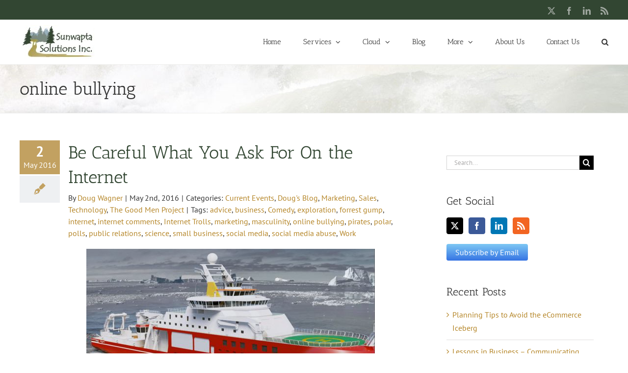

--- FILE ---
content_type: text/html; charset=UTF-8
request_url: https://www.sunwaptasolutions.com/tag/online-bullying
body_size: 18998
content:
<!DOCTYPE html>
<html class="avada-html-layout-wide avada-html-header-position-top avada-html-is-archive avada-has-page-background-pattern" lang="en-CA" prefix="og: http://ogp.me/ns# fb: http://ogp.me/ns/fb#">
<head>
	<meta http-equiv="X-UA-Compatible" content="IE=edge" />
	<meta http-equiv="Content-Type" content="text/html; charset=utf-8"/>
	<meta name="viewport" content="width=device-width, initial-scale=1" />
	<meta name='robots' content='index, follow, max-image-preview:large, max-snippet:-1, max-video-preview:-1' />

	<!-- This site is optimized with the Yoast SEO plugin v26.2 - https://yoast.com/wordpress/plugins/seo/ -->
	<title>online bullying Archives &#8211; Sunwapta Solutions</title>
	<link rel="canonical" href="https://www.sunwaptasolutions.com/tag/online-bullying" />
	<meta property="og:locale" content="en_US" />
	<meta property="og:type" content="article" />
	<meta property="og:title" content="online bullying Archives &#8211; Sunwapta Solutions" />
	<meta property="og:url" content="https://www.sunwaptasolutions.com/tag/online-bullying" />
	<meta property="og:site_name" content="Sunwapta Solutions" />
	<meta name="twitter:card" content="summary_large_image" />
	<meta name="twitter:site" content="@Sunwapta" />
	<script type="application/ld+json" class="yoast-schema-graph">{"@context":"https://schema.org","@graph":[{"@type":"CollectionPage","@id":"https://www.sunwaptasolutions.com/tag/online-bullying","url":"https://www.sunwaptasolutions.com/tag/online-bullying","name":"online bullying Archives &#8211; Sunwapta Solutions","isPartOf":{"@id":"https://www.sunwaptasolutions.com/#website"},"breadcrumb":{"@id":"https://www.sunwaptasolutions.com/tag/online-bullying#breadcrumb"},"inLanguage":"en-CA"},{"@type":"BreadcrumbList","@id":"https://www.sunwaptasolutions.com/tag/online-bullying#breadcrumb","itemListElement":[{"@type":"ListItem","position":1,"name":"Home","item":"https://www.sunwaptasolutions.com/"},{"@type":"ListItem","position":2,"name":"online bullying"}]},{"@type":"WebSite","@id":"https://www.sunwaptasolutions.com/#website","url":"https://www.sunwaptasolutions.com/","name":"Sunwapta Solutions","description":"Helping your business survive, thrive and grow.","potentialAction":[{"@type":"SearchAction","target":{"@type":"EntryPoint","urlTemplate":"https://www.sunwaptasolutions.com/?s={search_term_string}"},"query-input":{"@type":"PropertyValueSpecification","valueRequired":true,"valueName":"search_term_string"}}],"inLanguage":"en-CA"}]}</script>
	<!-- / Yoast SEO plugin. -->


<link rel='dns-prefetch' href='//js.hs-scripts.com' />
<link rel='dns-prefetch' href='//secure.gravatar.com' />
<link rel='dns-prefetch' href='//stats.wp.com' />
<link rel='dns-prefetch' href='//fonts.googleapis.com' />
<link rel='dns-prefetch' href='//jetpack.wordpress.com' />
<link rel='dns-prefetch' href='//s0.wp.com' />
<link rel='dns-prefetch' href='//public-api.wordpress.com' />
<link rel='dns-prefetch' href='//0.gravatar.com' />
<link rel='dns-prefetch' href='//1.gravatar.com' />
<link rel='dns-prefetch' href='//2.gravatar.com' />
<link rel='preconnect' href='//i0.wp.com' />
<link rel='preconnect' href='//c0.wp.com' />
<link rel="alternate" type="application/rss+xml" title="Sunwapta Solutions &raquo; Feed" href="https://www.sunwaptasolutions.com/feed" />
<link rel="alternate" type="application/rss+xml" title="Sunwapta Solutions &raquo; Comments Feed" href="https://www.sunwaptasolutions.com/comments/feed" />
<link rel="alternate" type="text/calendar" title="Sunwapta Solutions &raquo; iCal Feed" href="https://www.sunwaptasolutions.com/events/?ical=1" />
					<link rel="shortcut icon" href="https://www.sunwaptasolutions.com/wp-content/uploads/2015/05/favicon.ico" type="image/x-icon" />
		
		
		
				<link rel="alternate" type="application/rss+xml" title="Sunwapta Solutions &raquo; online bullying Tag Feed" href="https://www.sunwaptasolutions.com/tag/online-bullying/feed" />
				
		<meta property="og:locale" content="en_CA"/>
		<meta property="og:type" content="article"/>
		<meta property="og:site_name" content="Sunwapta Solutions"/>
		<meta property="og:title" content="online bullying Archives &#8211; Sunwapta Solutions"/>
				<meta property="og:url" content="https://www.sunwaptasolutions.com/2016/05/be-careful-what-you-ask-for-on-the-internet"/>
																				<meta property="og:image" content="https://www.sunwaptasolutions.com/wp-content/uploads/2015/04/SunwaptaLogo1.png"/>
		<meta property="og:image:width" content="162"/>
		<meta property="og:image:height" content="75"/>
		<meta property="og:image:type" content=""/>
				<style id='wp-img-auto-sizes-contain-inline-css' type='text/css'>
img:is([sizes=auto i],[sizes^="auto," i]){contain-intrinsic-size:3000px 1500px}
/*# sourceURL=wp-img-auto-sizes-contain-inline-css */
</style>
<link rel='stylesheet' id='layerslider-css' href='https://www.sunwaptasolutions.com/wp-content/plugins/LayerSlider/assets/static/layerslider/css/layerslider.css?ver=7.7.7' type='text/css' media='all' />
<link rel='stylesheet' id='ls-google-fonts-css' href='https://fonts.googleapis.com/css?family=Lato:100,100i,200,200i,300,300i,400,400i,500,500i,600,600i,700,700i,800,800i,900,900i%7COpen+Sans:100,100i,200,200i,300,300i,400,400i,500,500i,600,600i,700,700i,800,800i,900,900i%7CIndie+Flower:100,100i,200,200i,300,300i,400,400i,500,500i,600,600i,700,700i,800,800i,900,900i%7COswald:100,100i,200,200i,300,300i,400,400i,500,500i,600,600i,700,700i,800,800i,900,900i' type='text/css' media='all' />
<style id='wp-emoji-styles-inline-css' type='text/css'>

	img.wp-smiley, img.emoji {
		display: inline !important;
		border: none !important;
		box-shadow: none !important;
		height: 1em !important;
		width: 1em !important;
		margin: 0 0.07em !important;
		vertical-align: -0.1em !important;
		background: none !important;
		padding: 0 !important;
	}
/*# sourceURL=wp-emoji-styles-inline-css */
</style>
<link rel='stylesheet' id='avada-child-stylesheet-css' href='https://www.sunwaptasolutions.com/wp-content/themes/Avada/style.css?ver=6.9' type='text/css' media='all' />
<link rel='stylesheet' id='fusion-dynamic-css-css' href='https://www.sunwaptasolutions.com/wp-content/uploads/fusion-styles/cc28bfe3f13bd75d28692c50a40513ec.min.css?ver=3.13.3' type='text/css' media='all' />
<link rel='stylesheet' id='avada-fullwidth-md-css' href='https://www.sunwaptasolutions.com/wp-content/plugins/fusion-builder/assets/css/media/fullwidth-md.min.css?ver=3.13.3' type='text/css' media='only screen and (max-width: 1024px)' />
<link rel='stylesheet' id='avada-fullwidth-sm-css' href='https://www.sunwaptasolutions.com/wp-content/plugins/fusion-builder/assets/css/media/fullwidth-sm.min.css?ver=3.13.3' type='text/css' media='only screen and (max-width: 640px)' />
<link rel='stylesheet' id='avada-icon-md-css' href='https://www.sunwaptasolutions.com/wp-content/plugins/fusion-builder/assets/css/media/icon-md.min.css?ver=3.13.3' type='text/css' media='only screen and (max-width: 1024px)' />
<link rel='stylesheet' id='avada-icon-sm-css' href='https://www.sunwaptasolutions.com/wp-content/plugins/fusion-builder/assets/css/media/icon-sm.min.css?ver=3.13.3' type='text/css' media='only screen and (max-width: 640px)' />
<link rel='stylesheet' id='avada-grid-md-css' href='https://www.sunwaptasolutions.com/wp-content/plugins/fusion-builder/assets/css/media/grid-md.min.css?ver=7.13.3' type='text/css' media='only screen and (max-width: 1024px)' />
<link rel='stylesheet' id='avada-grid-sm-css' href='https://www.sunwaptasolutions.com/wp-content/plugins/fusion-builder/assets/css/media/grid-sm.min.css?ver=7.13.3' type='text/css' media='only screen and (max-width: 640px)' />
<link rel='stylesheet' id='avada-image-md-css' href='https://www.sunwaptasolutions.com/wp-content/plugins/fusion-builder/assets/css/media/image-md.min.css?ver=7.13.3' type='text/css' media='only screen and (max-width: 1024px)' />
<link rel='stylesheet' id='avada-image-sm-css' href='https://www.sunwaptasolutions.com/wp-content/plugins/fusion-builder/assets/css/media/image-sm.min.css?ver=7.13.3' type='text/css' media='only screen and (max-width: 640px)' />
<link rel='stylesheet' id='avada-person-md-css' href='https://www.sunwaptasolutions.com/wp-content/plugins/fusion-builder/assets/css/media/person-md.min.css?ver=7.13.3' type='text/css' media='only screen and (max-width: 1024px)' />
<link rel='stylesheet' id='avada-person-sm-css' href='https://www.sunwaptasolutions.com/wp-content/plugins/fusion-builder/assets/css/media/person-sm.min.css?ver=7.13.3' type='text/css' media='only screen and (max-width: 640px)' />
<link rel='stylesheet' id='avada-section-separator-md-css' href='https://www.sunwaptasolutions.com/wp-content/plugins/fusion-builder/assets/css/media/section-separator-md.min.css?ver=3.13.3' type='text/css' media='only screen and (max-width: 1024px)' />
<link rel='stylesheet' id='avada-section-separator-sm-css' href='https://www.sunwaptasolutions.com/wp-content/plugins/fusion-builder/assets/css/media/section-separator-sm.min.css?ver=3.13.3' type='text/css' media='only screen and (max-width: 640px)' />
<link rel='stylesheet' id='avada-social-sharing-md-css' href='https://www.sunwaptasolutions.com/wp-content/plugins/fusion-builder/assets/css/media/social-sharing-md.min.css?ver=7.13.3' type='text/css' media='only screen and (max-width: 1024px)' />
<link rel='stylesheet' id='avada-social-sharing-sm-css' href='https://www.sunwaptasolutions.com/wp-content/plugins/fusion-builder/assets/css/media/social-sharing-sm.min.css?ver=7.13.3' type='text/css' media='only screen and (max-width: 640px)' />
<link rel='stylesheet' id='avada-social-links-md-css' href='https://www.sunwaptasolutions.com/wp-content/plugins/fusion-builder/assets/css/media/social-links-md.min.css?ver=7.13.3' type='text/css' media='only screen and (max-width: 1024px)' />
<link rel='stylesheet' id='avada-social-links-sm-css' href='https://www.sunwaptasolutions.com/wp-content/plugins/fusion-builder/assets/css/media/social-links-sm.min.css?ver=7.13.3' type='text/css' media='only screen and (max-width: 640px)' />
<link rel='stylesheet' id='avada-tabs-lg-min-css' href='https://www.sunwaptasolutions.com/wp-content/plugins/fusion-builder/assets/css/media/tabs-lg-min.min.css?ver=7.13.3' type='text/css' media='only screen and (min-width: 640px)' />
<link rel='stylesheet' id='avada-tabs-lg-max-css' href='https://www.sunwaptasolutions.com/wp-content/plugins/fusion-builder/assets/css/media/tabs-lg-max.min.css?ver=7.13.3' type='text/css' media='only screen and (max-width: 640px)' />
<link rel='stylesheet' id='avada-tabs-md-css' href='https://www.sunwaptasolutions.com/wp-content/plugins/fusion-builder/assets/css/media/tabs-md.min.css?ver=7.13.3' type='text/css' media='only screen and (max-width: 1024px)' />
<link rel='stylesheet' id='avada-tabs-sm-css' href='https://www.sunwaptasolutions.com/wp-content/plugins/fusion-builder/assets/css/media/tabs-sm.min.css?ver=7.13.3' type='text/css' media='only screen and (max-width: 640px)' />
<link rel='stylesheet' id='awb-text-md-css' href='https://www.sunwaptasolutions.com/wp-content/plugins/fusion-builder/assets/css/media/text-md.min.css?ver=3.13.3' type='text/css' media='only screen and (max-width: 1024px)' />
<link rel='stylesheet' id='awb-text-sm-css' href='https://www.sunwaptasolutions.com/wp-content/plugins/fusion-builder/assets/css/media/text-sm.min.css?ver=3.13.3' type='text/css' media='only screen and (max-width: 640px)' />
<link rel='stylesheet' id='awb-title-md-css' href='https://www.sunwaptasolutions.com/wp-content/plugins/fusion-builder/assets/css/media/title-md.min.css?ver=3.13.3' type='text/css' media='only screen and (max-width: 1024px)' />
<link rel='stylesheet' id='awb-title-sm-css' href='https://www.sunwaptasolutions.com/wp-content/plugins/fusion-builder/assets/css/media/title-sm.min.css?ver=3.13.3' type='text/css' media='only screen and (max-width: 640px)' />
<link rel='stylesheet' id='awb-post-card-image-sm-css' href='https://www.sunwaptasolutions.com/wp-content/plugins/fusion-builder/assets/css/media/post-card-image-sm.min.css?ver=3.13.3' type='text/css' media='only screen and (max-width: 640px)' />
<link rel='stylesheet' id='avada-swiper-md-css' href='https://www.sunwaptasolutions.com/wp-content/plugins/fusion-builder/assets/css/media/swiper-md.min.css?ver=7.13.3' type='text/css' media='only screen and (max-width: 1024px)' />
<link rel='stylesheet' id='avada-swiper-sm-css' href='https://www.sunwaptasolutions.com/wp-content/plugins/fusion-builder/assets/css/media/swiper-sm.min.css?ver=7.13.3' type='text/css' media='only screen and (max-width: 640px)' />
<link rel='stylesheet' id='avada-post-cards-md-css' href='https://www.sunwaptasolutions.com/wp-content/plugins/fusion-builder/assets/css/media/post-cards-md.min.css?ver=7.13.3' type='text/css' media='only screen and (max-width: 1024px)' />
<link rel='stylesheet' id='avada-post-cards-sm-css' href='https://www.sunwaptasolutions.com/wp-content/plugins/fusion-builder/assets/css/media/post-cards-sm.min.css?ver=7.13.3' type='text/css' media='only screen and (max-width: 640px)' />
<link rel='stylesheet' id='avada-facebook-page-md-css' href='https://www.sunwaptasolutions.com/wp-content/plugins/fusion-builder/assets/css/media/facebook-page-md.min.css?ver=7.13.3' type='text/css' media='only screen and (max-width: 1024px)' />
<link rel='stylesheet' id='avada-facebook-page-sm-css' href='https://www.sunwaptasolutions.com/wp-content/plugins/fusion-builder/assets/css/media/facebook-page-sm.min.css?ver=7.13.3' type='text/css' media='only screen and (max-width: 640px)' />
<link rel='stylesheet' id='avada-twitter-timeline-md-css' href='https://www.sunwaptasolutions.com/wp-content/plugins/fusion-builder/assets/css/media/twitter-timeline-md.min.css?ver=7.13.3' type='text/css' media='only screen and (max-width: 1024px)' />
<link rel='stylesheet' id='avada-twitter-timeline-sm-css' href='https://www.sunwaptasolutions.com/wp-content/plugins/fusion-builder/assets/css/media/twitter-timeline-sm.min.css?ver=7.13.3' type='text/css' media='only screen and (max-width: 640px)' />
<link rel='stylesheet' id='avada-flickr-md-css' href='https://www.sunwaptasolutions.com/wp-content/plugins/fusion-builder/assets/css/media/flickr-md.min.css?ver=7.13.3' type='text/css' media='only screen and (max-width: 1024px)' />
<link rel='stylesheet' id='avada-flickr-sm-css' href='https://www.sunwaptasolutions.com/wp-content/plugins/fusion-builder/assets/css/media/flickr-sm.min.css?ver=7.13.3' type='text/css' media='only screen and (max-width: 640px)' />
<link rel='stylesheet' id='avada-tagcloud-md-css' href='https://www.sunwaptasolutions.com/wp-content/plugins/fusion-builder/assets/css/media/tagcloud-md.min.css?ver=7.13.3' type='text/css' media='only screen and (max-width: 1024px)' />
<link rel='stylesheet' id='avada-tagcloud-sm-css' href='https://www.sunwaptasolutions.com/wp-content/plugins/fusion-builder/assets/css/media/tagcloud-sm.min.css?ver=7.13.3' type='text/css' media='only screen and (max-width: 640px)' />
<link rel='stylesheet' id='avada-instagram-md-css' href='https://www.sunwaptasolutions.com/wp-content/plugins/fusion-builder/assets/css/media/instagram-md.min.css?ver=7.13.3' type='text/css' media='only screen and (max-width: 1024px)' />
<link rel='stylesheet' id='avada-instagram-sm-css' href='https://www.sunwaptasolutions.com/wp-content/plugins/fusion-builder/assets/css/media/instagram-sm.min.css?ver=7.13.3' type='text/css' media='only screen and (max-width: 640px)' />
<link rel='stylesheet' id='awb-layout-colums-md-css' href='https://www.sunwaptasolutions.com/wp-content/plugins/fusion-builder/assets/css/media/layout-columns-md.min.css?ver=3.13.3' type='text/css' media='only screen and (max-width: 1024px)' />
<link rel='stylesheet' id='awb-layout-colums-sm-css' href='https://www.sunwaptasolutions.com/wp-content/plugins/fusion-builder/assets/css/media/layout-columns-sm.min.css?ver=3.13.3' type='text/css' media='only screen and (max-width: 640px)' />
<link rel='stylesheet' id='avada-max-1c-css' href='https://www.sunwaptasolutions.com/wp-content/themes/Avada/assets/css/media/max-1c.min.css?ver=7.13.3' type='text/css' media='only screen and (max-width: 644px)' />
<link rel='stylesheet' id='avada-max-2c-css' href='https://www.sunwaptasolutions.com/wp-content/themes/Avada/assets/css/media/max-2c.min.css?ver=7.13.3' type='text/css' media='only screen and (max-width: 735px)' />
<link rel='stylesheet' id='avada-min-2c-max-3c-css' href='https://www.sunwaptasolutions.com/wp-content/themes/Avada/assets/css/media/min-2c-max-3c.min.css?ver=7.13.3' type='text/css' media='only screen and (min-width: 735px) and (max-width: 826px)' />
<link rel='stylesheet' id='avada-min-3c-max-4c-css' href='https://www.sunwaptasolutions.com/wp-content/themes/Avada/assets/css/media/min-3c-max-4c.min.css?ver=7.13.3' type='text/css' media='only screen and (min-width: 826px) and (max-width: 917px)' />
<link rel='stylesheet' id='avada-min-4c-max-5c-css' href='https://www.sunwaptasolutions.com/wp-content/themes/Avada/assets/css/media/min-4c-max-5c.min.css?ver=7.13.3' type='text/css' media='only screen and (min-width: 917px) and (max-width: 1008px)' />
<link rel='stylesheet' id='avada-min-5c-max-6c-css' href='https://www.sunwaptasolutions.com/wp-content/themes/Avada/assets/css/media/min-5c-max-6c.min.css?ver=7.13.3' type='text/css' media='only screen and (min-width: 1008px) and (max-width: 1099px)' />
<link rel='stylesheet' id='avada-min-shbp-css' href='https://www.sunwaptasolutions.com/wp-content/themes/Avada/assets/css/media/min-shbp.min.css?ver=7.13.3' type='text/css' media='only screen and (min-width: 801px)' />
<link rel='stylesheet' id='avada-min-shbp-header-legacy-css' href='https://www.sunwaptasolutions.com/wp-content/themes/Avada/assets/css/media/min-shbp-header-legacy.min.css?ver=7.13.3' type='text/css' media='only screen and (min-width: 801px)' />
<link rel='stylesheet' id='avada-max-shbp-css' href='https://www.sunwaptasolutions.com/wp-content/themes/Avada/assets/css/media/max-shbp.min.css?ver=7.13.3' type='text/css' media='only screen and (max-width: 800px)' />
<link rel='stylesheet' id='avada-max-shbp-header-legacy-css' href='https://www.sunwaptasolutions.com/wp-content/themes/Avada/assets/css/media/max-shbp-header-legacy.min.css?ver=7.13.3' type='text/css' media='only screen and (max-width: 800px)' />
<link rel='stylesheet' id='avada-max-sh-shbp-css' href='https://www.sunwaptasolutions.com/wp-content/themes/Avada/assets/css/media/max-sh-shbp.min.css?ver=7.13.3' type='text/css' media='only screen and (max-width: 800px)' />
<link rel='stylesheet' id='avada-max-sh-shbp-header-legacy-css' href='https://www.sunwaptasolutions.com/wp-content/themes/Avada/assets/css/media/max-sh-shbp-header-legacy.min.css?ver=7.13.3' type='text/css' media='only screen and (max-width: 800px)' />
<link rel='stylesheet' id='avada-min-768-max-1024-p-css' href='https://www.sunwaptasolutions.com/wp-content/themes/Avada/assets/css/media/min-768-max-1024-p.min.css?ver=7.13.3' type='text/css' media='only screen and (min-device-width: 768px) and (max-device-width: 1024px) and (orientation: portrait)' />
<link rel='stylesheet' id='avada-min-768-max-1024-p-header-legacy-css' href='https://www.sunwaptasolutions.com/wp-content/themes/Avada/assets/css/media/min-768-max-1024-p-header-legacy.min.css?ver=7.13.3' type='text/css' media='only screen and (min-device-width: 768px) and (max-device-width: 1024px) and (orientation: portrait)' />
<link rel='stylesheet' id='avada-min-768-max-1024-l-css' href='https://www.sunwaptasolutions.com/wp-content/themes/Avada/assets/css/media/min-768-max-1024-l.min.css?ver=7.13.3' type='text/css' media='only screen and (min-device-width: 768px) and (max-device-width: 1024px) and (orientation: landscape)' />
<link rel='stylesheet' id='avada-min-768-max-1024-l-header-legacy-css' href='https://www.sunwaptasolutions.com/wp-content/themes/Avada/assets/css/media/min-768-max-1024-l-header-legacy.min.css?ver=7.13.3' type='text/css' media='only screen and (min-device-width: 768px) and (max-device-width: 1024px) and (orientation: landscape)' />
<link rel='stylesheet' id='avada-max-sh-cbp-css' href='https://www.sunwaptasolutions.com/wp-content/themes/Avada/assets/css/media/max-sh-cbp.min.css?ver=7.13.3' type='text/css' media='only screen and (max-width: 800px)' />
<link rel='stylesheet' id='avada-max-sh-sbp-css' href='https://www.sunwaptasolutions.com/wp-content/themes/Avada/assets/css/media/max-sh-sbp.min.css?ver=7.13.3' type='text/css' media='only screen and (max-width: 800px)' />
<link rel='stylesheet' id='avada-max-sh-640-css' href='https://www.sunwaptasolutions.com/wp-content/themes/Avada/assets/css/media/max-sh-640.min.css?ver=7.13.3' type='text/css' media='only screen and (max-width: 640px)' />
<link rel='stylesheet' id='avada-max-shbp-18-css' href='https://www.sunwaptasolutions.com/wp-content/themes/Avada/assets/css/media/max-shbp-18.min.css?ver=7.13.3' type='text/css' media='only screen and (max-width: 782px)' />
<link rel='stylesheet' id='avada-max-shbp-32-css' href='https://www.sunwaptasolutions.com/wp-content/themes/Avada/assets/css/media/max-shbp-32.min.css?ver=7.13.3' type='text/css' media='only screen and (max-width: 768px)' />
<link rel='stylesheet' id='avada-min-sh-cbp-css' href='https://www.sunwaptasolutions.com/wp-content/themes/Avada/assets/css/media/min-sh-cbp.min.css?ver=7.13.3' type='text/css' media='only screen and (min-width: 800px)' />
<link rel='stylesheet' id='avada-max-640-css' href='https://www.sunwaptasolutions.com/wp-content/themes/Avada/assets/css/media/max-640.min.css?ver=7.13.3' type='text/css' media='only screen and (max-device-width: 640px)' />
<link rel='stylesheet' id='avada-max-main-css' href='https://www.sunwaptasolutions.com/wp-content/themes/Avada/assets/css/media/max-main.min.css?ver=7.13.3' type='text/css' media='only screen and (max-width: 1099px)' />
<link rel='stylesheet' id='avada-max-cbp-css' href='https://www.sunwaptasolutions.com/wp-content/themes/Avada/assets/css/media/max-cbp.min.css?ver=7.13.3' type='text/css' media='only screen and (max-width: 800px)' />
<link rel='stylesheet' id='avada-max-640-sliders-css' href='https://www.sunwaptasolutions.com/wp-content/themes/Avada/assets/css/media/max-640-sliders.min.css?ver=7.13.3' type='text/css' media='only screen and (max-device-width: 640px)' />
<link rel='stylesheet' id='avada-max-sh-cbp-sliders-css' href='https://www.sunwaptasolutions.com/wp-content/themes/Avada/assets/css/media/max-sh-cbp-sliders.min.css?ver=7.13.3' type='text/css' media='only screen and (max-width: 800px)' />
<link rel='stylesheet' id='avada-max-768-ec-css' href='https://www.sunwaptasolutions.com/wp-content/themes/Avada/assets/css/media/max-768-ec.min.css?ver=7.13.3' type='text/css' media='only screen and (max-width: 768px)' />
<link rel='stylesheet' id='avada-max-sh-cbp-ec-css' href='https://www.sunwaptasolutions.com/wp-content/themes/Avada/assets/css/media/max-sh-cbp-ec.min.css?ver=7.13.3' type='text/css' media='only screen and (max-width: 800px)' />
<link rel='stylesheet' id='fb-max-sh-cbp-css' href='https://www.sunwaptasolutions.com/wp-content/plugins/fusion-builder/assets/css/media/max-sh-cbp.min.css?ver=3.13.3' type='text/css' media='only screen and (max-width: 800px)' />
<link rel='stylesheet' id='fb-min-768-max-1024-p-css' href='https://www.sunwaptasolutions.com/wp-content/plugins/fusion-builder/assets/css/media/min-768-max-1024-p.min.css?ver=3.13.3' type='text/css' media='only screen and (min-device-width: 768px) and (max-device-width: 1024px) and (orientation: portrait)' />
<link rel='stylesheet' id='fb-max-640-css' href='https://www.sunwaptasolutions.com/wp-content/plugins/fusion-builder/assets/css/media/max-640.min.css?ver=3.13.3' type='text/css' media='only screen and (max-device-width: 640px)' />
<link rel='stylesheet' id='fb-max-1c-css' href='https://www.sunwaptasolutions.com/wp-content/plugins/fusion-builder/assets/css/media/max-1c.css?ver=3.13.3' type='text/css' media='only screen and (max-width: 644px)' />
<link rel='stylesheet' id='fb-max-2c-css' href='https://www.sunwaptasolutions.com/wp-content/plugins/fusion-builder/assets/css/media/max-2c.css?ver=3.13.3' type='text/css' media='only screen and (max-width: 735px)' />
<link rel='stylesheet' id='fb-min-2c-max-3c-css' href='https://www.sunwaptasolutions.com/wp-content/plugins/fusion-builder/assets/css/media/min-2c-max-3c.css?ver=3.13.3' type='text/css' media='only screen and (min-width: 735px) and (max-width: 826px)' />
<link rel='stylesheet' id='fb-min-3c-max-4c-css' href='https://www.sunwaptasolutions.com/wp-content/plugins/fusion-builder/assets/css/media/min-3c-max-4c.css?ver=3.13.3' type='text/css' media='only screen and (min-width: 826px) and (max-width: 917px)' />
<link rel='stylesheet' id='fb-min-4c-max-5c-css' href='https://www.sunwaptasolutions.com/wp-content/plugins/fusion-builder/assets/css/media/min-4c-max-5c.css?ver=3.13.3' type='text/css' media='only screen and (min-width: 917px) and (max-width: 1008px)' />
<link rel='stylesheet' id='fb-min-5c-max-6c-css' href='https://www.sunwaptasolutions.com/wp-content/plugins/fusion-builder/assets/css/media/min-5c-max-6c.css?ver=3.13.3' type='text/css' media='only screen and (min-width: 1008px) and (max-width: 1099px)' />
<link rel='stylesheet' id='avada-off-canvas-md-css' href='https://www.sunwaptasolutions.com/wp-content/plugins/fusion-builder/assets/css/media/off-canvas-md.min.css?ver=7.13.3' type='text/css' media='only screen and (max-width: 1024px)' />
<link rel='stylesheet' id='avada-off-canvas-sm-css' href='https://www.sunwaptasolutions.com/wp-content/plugins/fusion-builder/assets/css/media/off-canvas-sm.min.css?ver=7.13.3' type='text/css' media='only screen and (max-width: 640px)' />
<script type="text/javascript" src="https://c0.wp.com/c/6.9/wp-includes/js/jquery/jquery.min.js" id="jquery-core-js"></script>
<script type="text/javascript" src="https://c0.wp.com/c/6.9/wp-includes/js/jquery/jquery-migrate.min.js" id="jquery-migrate-js"></script>
<script type="text/javascript" id="layerslider-utils-js-extra">
/* <![CDATA[ */
var LS_Meta = {"v":"7.7.7","fixGSAP":"1"};
//# sourceURL=layerslider-utils-js-extra
/* ]]> */
</script>
<script type="text/javascript" src="https://www.sunwaptasolutions.com/wp-content/plugins/LayerSlider/assets/static/layerslider/js/layerslider.utils.js?ver=7.7.7" id="layerslider-utils-js"></script>
<script type="text/javascript" src="https://www.sunwaptasolutions.com/wp-content/plugins/LayerSlider/assets/static/layerslider/js/layerslider.kreaturamedia.jquery.js?ver=7.7.7" id="layerslider-js"></script>
<script type="text/javascript" src="https://www.sunwaptasolutions.com/wp-content/plugins/LayerSlider/assets/static/layerslider/js/layerslider.transitions.js?ver=7.7.7" id="layerslider-transitions-js"></script>
<meta name="generator" content="Powered by LayerSlider 7.7.7 - Build Heros, Sliders, and Popups. Create Animations and Beautiful, Rich Web Content as Easy as Never Before on WordPress." />
<!-- LayerSlider updates and docs at: https://layerslider.com -->
<link rel="https://api.w.org/" href="https://www.sunwaptasolutions.com/wp-json/" /><link rel="alternate" title="JSON" type="application/json" href="https://www.sunwaptasolutions.com/wp-json/wp/v2/tags/145" /><link rel="EditURI" type="application/rsd+xml" title="RSD" href="https://www.sunwaptasolutions.com/xmlrpc.php?rsd" />
<meta name="generator" content="WordPress 6.9" />
			<!-- DO NOT COPY THIS SNIPPET! Start of Page Analytics Tracking for HubSpot WordPress plugin v11.3.21-->
			<script class="hsq-set-content-id" data-content-id="listing-page">
				var _hsq = _hsq || [];
				_hsq.push(["setContentType", "listing-page"]);
			</script>
			<!-- DO NOT COPY THIS SNIPPET! End of Page Analytics Tracking for HubSpot WordPress plugin -->
			<meta name="tec-api-version" content="v1"><meta name="tec-api-origin" content="https://www.sunwaptasolutions.com"><link rel="alternate" href="https://www.sunwaptasolutions.com/wp-json/tribe/events/v1/events/?tags=online-bullying" />	<style>img#wpstats{display:none}</style>
		<style type="text/css" id="css-fb-visibility">@media screen and (max-width: 640px){.fusion-no-small-visibility{display:none !important;}body .sm-text-align-center{text-align:center !important;}body .sm-text-align-left{text-align:left !important;}body .sm-text-align-right{text-align:right !important;}body .sm-flex-align-center{justify-content:center !important;}body .sm-flex-align-flex-start{justify-content:flex-start !important;}body .sm-flex-align-flex-end{justify-content:flex-end !important;}body .sm-mx-auto{margin-left:auto !important;margin-right:auto !important;}body .sm-ml-auto{margin-left:auto !important;}body .sm-mr-auto{margin-right:auto !important;}body .fusion-absolute-position-small{position:absolute;top:auto;width:100%;}.awb-sticky.awb-sticky-small{ position: sticky; top: var(--awb-sticky-offset,0); }}@media screen and (min-width: 641px) and (max-width: 1024px){.fusion-no-medium-visibility{display:none !important;}body .md-text-align-center{text-align:center !important;}body .md-text-align-left{text-align:left !important;}body .md-text-align-right{text-align:right !important;}body .md-flex-align-center{justify-content:center !important;}body .md-flex-align-flex-start{justify-content:flex-start !important;}body .md-flex-align-flex-end{justify-content:flex-end !important;}body .md-mx-auto{margin-left:auto !important;margin-right:auto !important;}body .md-ml-auto{margin-left:auto !important;}body .md-mr-auto{margin-right:auto !important;}body .fusion-absolute-position-medium{position:absolute;top:auto;width:100%;}.awb-sticky.awb-sticky-medium{ position: sticky; top: var(--awb-sticky-offset,0); }}@media screen and (min-width: 1025px){.fusion-no-large-visibility{display:none !important;}body .lg-text-align-center{text-align:center !important;}body .lg-text-align-left{text-align:left !important;}body .lg-text-align-right{text-align:right !important;}body .lg-flex-align-center{justify-content:center !important;}body .lg-flex-align-flex-start{justify-content:flex-start !important;}body .lg-flex-align-flex-end{justify-content:flex-end !important;}body .lg-mx-auto{margin-left:auto !important;margin-right:auto !important;}body .lg-ml-auto{margin-left:auto !important;}body .lg-mr-auto{margin-right:auto !important;}body .fusion-absolute-position-large{position:absolute;top:auto;width:100%;}.awb-sticky.awb-sticky-large{ position: sticky; top: var(--awb-sticky-offset,0); }}</style>		<script type="text/javascript">
			var doc = document.documentElement;
			doc.setAttribute( 'data-useragent', navigator.userAgent );
		</script>
		<!-- Facebook Pixel Code -->
<script>
  !function(f,b,e,v,n,t,s)
  {if(f.fbq)return;n=f.fbq=function(){n.callMethod?
  n.callMethod.apply(n,arguments):n.queue.push(arguments)};
  if(!f._fbq)f._fbq=n;n.push=n;n.loaded=!0;n.version='2.0';
  n.queue=[];t=b.createElement(e);t.async=!0;
  t.src=v;s=b.getElementsByTagName(e)[0];
  s.parentNode.insertBefore(t,s)}(window, document,'script',
  'https://connect.facebook.net/en_US/fbevents.js');
  fbq('init', '1227187487413611');
  fbq('track', 'PageView');
</script>
<noscript><img height="1" width="1" style="display:none"
  src="https://www.facebook.com/tr?id=1227187487413611&ev=PageView&noscript=1"
/></noscript>
<!-- End Facebook Pixel Code -->


<script>
  (function(i,s,o,g,r,a,m){i['GoogleAnalyticsObject']=r;i[r]=i[r]||function(){
  (i[r].q=i[r].q||[]).push(arguments)},i[r].l=1*new Date();a=s.createElement(o),
  m=s.getElementsByTagName(o)[0];a.async=1;a.src=g;m.parentNode.insertBefore(a,m)
  })(window,document,'script','https://www.google-analytics.com/analytics.js','ga');

  ga('create', 'UA-4602330-3', 'auto');
  ga('send', 'pageview');

</script>
	<style id='global-styles-inline-css' type='text/css'>
:root{--wp--preset--aspect-ratio--square: 1;--wp--preset--aspect-ratio--4-3: 4/3;--wp--preset--aspect-ratio--3-4: 3/4;--wp--preset--aspect-ratio--3-2: 3/2;--wp--preset--aspect-ratio--2-3: 2/3;--wp--preset--aspect-ratio--16-9: 16/9;--wp--preset--aspect-ratio--9-16: 9/16;--wp--preset--color--black: #000000;--wp--preset--color--cyan-bluish-gray: #abb8c3;--wp--preset--color--white: #ffffff;--wp--preset--color--pale-pink: #f78da7;--wp--preset--color--vivid-red: #cf2e2e;--wp--preset--color--luminous-vivid-orange: #ff6900;--wp--preset--color--luminous-vivid-amber: #fcb900;--wp--preset--color--light-green-cyan: #7bdcb5;--wp--preset--color--vivid-green-cyan: #00d084;--wp--preset--color--pale-cyan-blue: #8ed1fc;--wp--preset--color--vivid-cyan-blue: #0693e3;--wp--preset--color--vivid-purple: #9b51e0;--wp--preset--color--awb-color-1: rgba(255,255,255,1);--wp--preset--color--awb-color-2: rgba(246,246,246,1);--wp--preset--color--awb-color-3: rgba(235,234,234,1);--wp--preset--color--awb-color-4: rgba(224,222,222,1);--wp--preset--color--awb-color-5: rgba(194,161,97,1);--wp--preset--color--awb-color-6: rgba(116,116,116,1);--wp--preset--color--awb-color-7: rgba(50,70,50,1);--wp--preset--color--awb-color-8: rgba(51,51,51,1);--wp--preset--color--awb-color-custom-10: rgba(157,182,104,1);--wp--preset--color--awb-color-custom-11: rgba(158,166,158,1);--wp--preset--color--awb-color-custom-12: rgba(160,206,78,1);--wp--preset--color--awb-color-custom-13: rgba(255,204,102,1);--wp--preset--color--awb-color-custom-14: rgba(87,120,16,1);--wp--preset--color--awb-color-custom-15: rgba(53,116,227,1);--wp--preset--color--awb-color-custom-16: rgba(235,234,234,0.8);--wp--preset--color--awb-color-custom-17: rgba(249,249,249,1);--wp--preset--color--awb-color-custom-18: rgba(248,248,248,1);--wp--preset--gradient--vivid-cyan-blue-to-vivid-purple: linear-gradient(135deg,rgb(6,147,227) 0%,rgb(155,81,224) 100%);--wp--preset--gradient--light-green-cyan-to-vivid-green-cyan: linear-gradient(135deg,rgb(122,220,180) 0%,rgb(0,208,130) 100%);--wp--preset--gradient--luminous-vivid-amber-to-luminous-vivid-orange: linear-gradient(135deg,rgb(252,185,0) 0%,rgb(255,105,0) 100%);--wp--preset--gradient--luminous-vivid-orange-to-vivid-red: linear-gradient(135deg,rgb(255,105,0) 0%,rgb(207,46,46) 100%);--wp--preset--gradient--very-light-gray-to-cyan-bluish-gray: linear-gradient(135deg,rgb(238,238,238) 0%,rgb(169,184,195) 100%);--wp--preset--gradient--cool-to-warm-spectrum: linear-gradient(135deg,rgb(74,234,220) 0%,rgb(151,120,209) 20%,rgb(207,42,186) 40%,rgb(238,44,130) 60%,rgb(251,105,98) 80%,rgb(254,248,76) 100%);--wp--preset--gradient--blush-light-purple: linear-gradient(135deg,rgb(255,206,236) 0%,rgb(152,150,240) 100%);--wp--preset--gradient--blush-bordeaux: linear-gradient(135deg,rgb(254,205,165) 0%,rgb(254,45,45) 50%,rgb(107,0,62) 100%);--wp--preset--gradient--luminous-dusk: linear-gradient(135deg,rgb(255,203,112) 0%,rgb(199,81,192) 50%,rgb(65,88,208) 100%);--wp--preset--gradient--pale-ocean: linear-gradient(135deg,rgb(255,245,203) 0%,rgb(182,227,212) 50%,rgb(51,167,181) 100%);--wp--preset--gradient--electric-grass: linear-gradient(135deg,rgb(202,248,128) 0%,rgb(113,206,126) 100%);--wp--preset--gradient--midnight: linear-gradient(135deg,rgb(2,3,129) 0%,rgb(40,116,252) 100%);--wp--preset--font-size--small: 12px;--wp--preset--font-size--medium: 20px;--wp--preset--font-size--large: 24px;--wp--preset--font-size--x-large: 42px;--wp--preset--font-size--normal: 16px;--wp--preset--font-size--xlarge: 32px;--wp--preset--font-size--huge: 48px;--wp--preset--spacing--20: 0.44rem;--wp--preset--spacing--30: 0.67rem;--wp--preset--spacing--40: 1rem;--wp--preset--spacing--50: 1.5rem;--wp--preset--spacing--60: 2.25rem;--wp--preset--spacing--70: 3.38rem;--wp--preset--spacing--80: 5.06rem;--wp--preset--shadow--natural: 6px 6px 9px rgba(0, 0, 0, 0.2);--wp--preset--shadow--deep: 12px 12px 50px rgba(0, 0, 0, 0.4);--wp--preset--shadow--sharp: 6px 6px 0px rgba(0, 0, 0, 0.2);--wp--preset--shadow--outlined: 6px 6px 0px -3px rgb(255, 255, 255), 6px 6px rgb(0, 0, 0);--wp--preset--shadow--crisp: 6px 6px 0px rgb(0, 0, 0);}:where(.is-layout-flex){gap: 0.5em;}:where(.is-layout-grid){gap: 0.5em;}body .is-layout-flex{display: flex;}.is-layout-flex{flex-wrap: wrap;align-items: center;}.is-layout-flex > :is(*, div){margin: 0;}body .is-layout-grid{display: grid;}.is-layout-grid > :is(*, div){margin: 0;}:where(.wp-block-columns.is-layout-flex){gap: 2em;}:where(.wp-block-columns.is-layout-grid){gap: 2em;}:where(.wp-block-post-template.is-layout-flex){gap: 1.25em;}:where(.wp-block-post-template.is-layout-grid){gap: 1.25em;}.has-black-color{color: var(--wp--preset--color--black) !important;}.has-cyan-bluish-gray-color{color: var(--wp--preset--color--cyan-bluish-gray) !important;}.has-white-color{color: var(--wp--preset--color--white) !important;}.has-pale-pink-color{color: var(--wp--preset--color--pale-pink) !important;}.has-vivid-red-color{color: var(--wp--preset--color--vivid-red) !important;}.has-luminous-vivid-orange-color{color: var(--wp--preset--color--luminous-vivid-orange) !important;}.has-luminous-vivid-amber-color{color: var(--wp--preset--color--luminous-vivid-amber) !important;}.has-light-green-cyan-color{color: var(--wp--preset--color--light-green-cyan) !important;}.has-vivid-green-cyan-color{color: var(--wp--preset--color--vivid-green-cyan) !important;}.has-pale-cyan-blue-color{color: var(--wp--preset--color--pale-cyan-blue) !important;}.has-vivid-cyan-blue-color{color: var(--wp--preset--color--vivid-cyan-blue) !important;}.has-vivid-purple-color{color: var(--wp--preset--color--vivid-purple) !important;}.has-black-background-color{background-color: var(--wp--preset--color--black) !important;}.has-cyan-bluish-gray-background-color{background-color: var(--wp--preset--color--cyan-bluish-gray) !important;}.has-white-background-color{background-color: var(--wp--preset--color--white) !important;}.has-pale-pink-background-color{background-color: var(--wp--preset--color--pale-pink) !important;}.has-vivid-red-background-color{background-color: var(--wp--preset--color--vivid-red) !important;}.has-luminous-vivid-orange-background-color{background-color: var(--wp--preset--color--luminous-vivid-orange) !important;}.has-luminous-vivid-amber-background-color{background-color: var(--wp--preset--color--luminous-vivid-amber) !important;}.has-light-green-cyan-background-color{background-color: var(--wp--preset--color--light-green-cyan) !important;}.has-vivid-green-cyan-background-color{background-color: var(--wp--preset--color--vivid-green-cyan) !important;}.has-pale-cyan-blue-background-color{background-color: var(--wp--preset--color--pale-cyan-blue) !important;}.has-vivid-cyan-blue-background-color{background-color: var(--wp--preset--color--vivid-cyan-blue) !important;}.has-vivid-purple-background-color{background-color: var(--wp--preset--color--vivid-purple) !important;}.has-black-border-color{border-color: var(--wp--preset--color--black) !important;}.has-cyan-bluish-gray-border-color{border-color: var(--wp--preset--color--cyan-bluish-gray) !important;}.has-white-border-color{border-color: var(--wp--preset--color--white) !important;}.has-pale-pink-border-color{border-color: var(--wp--preset--color--pale-pink) !important;}.has-vivid-red-border-color{border-color: var(--wp--preset--color--vivid-red) !important;}.has-luminous-vivid-orange-border-color{border-color: var(--wp--preset--color--luminous-vivid-orange) !important;}.has-luminous-vivid-amber-border-color{border-color: var(--wp--preset--color--luminous-vivid-amber) !important;}.has-light-green-cyan-border-color{border-color: var(--wp--preset--color--light-green-cyan) !important;}.has-vivid-green-cyan-border-color{border-color: var(--wp--preset--color--vivid-green-cyan) !important;}.has-pale-cyan-blue-border-color{border-color: var(--wp--preset--color--pale-cyan-blue) !important;}.has-vivid-cyan-blue-border-color{border-color: var(--wp--preset--color--vivid-cyan-blue) !important;}.has-vivid-purple-border-color{border-color: var(--wp--preset--color--vivid-purple) !important;}.has-vivid-cyan-blue-to-vivid-purple-gradient-background{background: var(--wp--preset--gradient--vivid-cyan-blue-to-vivid-purple) !important;}.has-light-green-cyan-to-vivid-green-cyan-gradient-background{background: var(--wp--preset--gradient--light-green-cyan-to-vivid-green-cyan) !important;}.has-luminous-vivid-amber-to-luminous-vivid-orange-gradient-background{background: var(--wp--preset--gradient--luminous-vivid-amber-to-luminous-vivid-orange) !important;}.has-luminous-vivid-orange-to-vivid-red-gradient-background{background: var(--wp--preset--gradient--luminous-vivid-orange-to-vivid-red) !important;}.has-very-light-gray-to-cyan-bluish-gray-gradient-background{background: var(--wp--preset--gradient--very-light-gray-to-cyan-bluish-gray) !important;}.has-cool-to-warm-spectrum-gradient-background{background: var(--wp--preset--gradient--cool-to-warm-spectrum) !important;}.has-blush-light-purple-gradient-background{background: var(--wp--preset--gradient--blush-light-purple) !important;}.has-blush-bordeaux-gradient-background{background: var(--wp--preset--gradient--blush-bordeaux) !important;}.has-luminous-dusk-gradient-background{background: var(--wp--preset--gradient--luminous-dusk) !important;}.has-pale-ocean-gradient-background{background: var(--wp--preset--gradient--pale-ocean) !important;}.has-electric-grass-gradient-background{background: var(--wp--preset--gradient--electric-grass) !important;}.has-midnight-gradient-background{background: var(--wp--preset--gradient--midnight) !important;}.has-small-font-size{font-size: var(--wp--preset--font-size--small) !important;}.has-medium-font-size{font-size: var(--wp--preset--font-size--medium) !important;}.has-large-font-size{font-size: var(--wp--preset--font-size--large) !important;}.has-x-large-font-size{font-size: var(--wp--preset--font-size--x-large) !important;}
/*# sourceURL=global-styles-inline-css */
</style>
<link rel='stylesheet' id='wp-block-library-css' href='https://c0.wp.com/c/6.9/wp-includes/css/dist/block-library/style.min.css' type='text/css' media='all' />
<style id='wp-block-library-inline-css' type='text/css'>
/*wp_block_styles_on_demand_placeholder:696fa65d4917d*/
/*# sourceURL=wp-block-library-inline-css */
</style>
<style id='wp-block-library-theme-inline-css' type='text/css'>
.wp-block-audio :where(figcaption){color:#555;font-size:13px;text-align:center}.is-dark-theme .wp-block-audio :where(figcaption){color:#ffffffa6}.wp-block-audio{margin:0 0 1em}.wp-block-code{border:1px solid #ccc;border-radius:4px;font-family:Menlo,Consolas,monaco,monospace;padding:.8em 1em}.wp-block-embed :where(figcaption){color:#555;font-size:13px;text-align:center}.is-dark-theme .wp-block-embed :where(figcaption){color:#ffffffa6}.wp-block-embed{margin:0 0 1em}.blocks-gallery-caption{color:#555;font-size:13px;text-align:center}.is-dark-theme .blocks-gallery-caption{color:#ffffffa6}:root :where(.wp-block-image figcaption){color:#555;font-size:13px;text-align:center}.is-dark-theme :root :where(.wp-block-image figcaption){color:#ffffffa6}.wp-block-image{margin:0 0 1em}.wp-block-pullquote{border-bottom:4px solid;border-top:4px solid;color:currentColor;margin-bottom:1.75em}.wp-block-pullquote :where(cite),.wp-block-pullquote :where(footer),.wp-block-pullquote__citation{color:currentColor;font-size:.8125em;font-style:normal;text-transform:uppercase}.wp-block-quote{border-left:.25em solid;margin:0 0 1.75em;padding-left:1em}.wp-block-quote cite,.wp-block-quote footer{color:currentColor;font-size:.8125em;font-style:normal;position:relative}.wp-block-quote:where(.has-text-align-right){border-left:none;border-right:.25em solid;padding-left:0;padding-right:1em}.wp-block-quote:where(.has-text-align-center){border:none;padding-left:0}.wp-block-quote.is-large,.wp-block-quote.is-style-large,.wp-block-quote:where(.is-style-plain){border:none}.wp-block-search .wp-block-search__label{font-weight:700}.wp-block-search__button{border:1px solid #ccc;padding:.375em .625em}:where(.wp-block-group.has-background){padding:1.25em 2.375em}.wp-block-separator.has-css-opacity{opacity:.4}.wp-block-separator{border:none;border-bottom:2px solid;margin-left:auto;margin-right:auto}.wp-block-separator.has-alpha-channel-opacity{opacity:1}.wp-block-separator:not(.is-style-wide):not(.is-style-dots){width:100px}.wp-block-separator.has-background:not(.is-style-dots){border-bottom:none;height:1px}.wp-block-separator.has-background:not(.is-style-wide):not(.is-style-dots){height:2px}.wp-block-table{margin:0 0 1em}.wp-block-table td,.wp-block-table th{word-break:normal}.wp-block-table :where(figcaption){color:#555;font-size:13px;text-align:center}.is-dark-theme .wp-block-table :where(figcaption){color:#ffffffa6}.wp-block-video :where(figcaption){color:#555;font-size:13px;text-align:center}.is-dark-theme .wp-block-video :where(figcaption){color:#ffffffa6}.wp-block-video{margin:0 0 1em}:root :where(.wp-block-template-part.has-background){margin-bottom:0;margin-top:0;padding:1.25em 2.375em}
/*# sourceURL=https://c0.wp.com/c/6.9/wp-includes/css/dist/block-library/theme.min.css */
</style>
<style id='classic-theme-styles-inline-css' type='text/css'>
/*! This file is auto-generated */
.wp-block-button__link{color:#fff;background-color:#32373c;border-radius:9999px;box-shadow:none;text-decoration:none;padding:calc(.667em + 2px) calc(1.333em + 2px);font-size:1.125em}.wp-block-file__button{background:#32373c;color:#fff;text-decoration:none}
/*# sourceURL=https://c0.wp.com/c/6.9/wp-includes/css/classic-themes.min.css */
</style>
</head>

<body class="archive tag tag-online-bullying tag-145 wp-theme-Avada wp-child-theme-Avada-Child-Theme tribe-no-js has-sidebar fusion-image-hovers fusion-pagination-sizing fusion-button_type-flat fusion-button_span-no fusion-button_gradient-linear avada-image-rollover-circle-yes avada-image-rollover-no fusion-has-button-gradient fusion-body ltr fusion-sticky-header no-tablet-sticky-header no-mobile-sticky-header no-mobile-slidingbar no-desktop-totop no-mobile-totop fusion-disable-outline fusion-sub-menu-fade mobile-logo-pos-center layout-wide-mode avada-has-boxed-modal-shadow-none layout-scroll-offset-full avada-has-zero-margin-offset-top fusion-top-header menu-text-align-center mobile-menu-design-modern fusion-show-pagination-text fusion-header-layout-v3 avada-responsive avada-footer-fx-bg-parallax avada-menu-highlight-style-bar fusion-search-form-classic fusion-main-menu-search-overlay fusion-avatar-square avada-sticky-shrinkage avada-dropdown-styles avada-blog-layout-large avada-blog-archive-layout-large alternate avada-ec-not-100-width avada-ec-meta-layout-sidebar avada-header-shadow-no avada-menu-icon-position-left avada-has-megamenu-shadow avada-has-mainmenu-dropdown-divider avada-has-main-nav-search-icon avada-has-breadcrumb-mobile-hidden avada-has-titlebar-bar_and_content avada-has-pagination-padding avada-flyout-menu-direction-fade avada-ec-views-v2" data-awb-post-id="721">
		<a class="skip-link screen-reader-text" href="#content">Skip to content</a>

	<div id="boxed-wrapper">
		
		<div id="wrapper" class="fusion-wrapper">
			<div id="home" style="position:relative;top:-1px;"></div>
							
					
			<header class="fusion-header-wrapper">
				<div class="fusion-header-v3 fusion-logo-alignment fusion-logo-center fusion-sticky-menu- fusion-sticky-logo- fusion-mobile-logo-  fusion-mobile-menu-design-modern">
					
<div class="fusion-secondary-header">
	<div class="fusion-row">
							<div class="fusion-alignright">
				<div class="fusion-social-links-header"><div class="fusion-social-networks"><div class="fusion-social-networks-wrapper"><a  class="fusion-social-network-icon fusion-tooltip fusion-twitter awb-icon-twitter" style data-placement="bottom" data-title="X" data-toggle="tooltip" title="X" href="https://twitter.com/Sunwapta" target="_blank" rel="noopener noreferrer nofollow"><span class="screen-reader-text">X</span></a><a  class="fusion-social-network-icon fusion-tooltip fusion-facebook awb-icon-facebook" style data-placement="bottom" data-title="Facebook" data-toggle="tooltip" title="Facebook" href="https://www.facebook.com/sunwaptasolutions/" target="_blank" rel="noreferrer nofollow"><span class="screen-reader-text">Facebook</span></a><a  class="fusion-social-network-icon fusion-tooltip fusion-linkedin awb-icon-linkedin" style data-placement="bottom" data-title="LinkedIn" data-toggle="tooltip" title="LinkedIn" href="https://www.linkedin.com/company-beta/2077243/" target="_blank" rel="noopener noreferrer nofollow"><span class="screen-reader-text">LinkedIn</span></a><a  class="fusion-social-network-icon fusion-tooltip fusion-rss awb-icon-rss" style data-placement="bottom" data-title="Rss" data-toggle="tooltip" title="Rss" href="https://www.sunwaptasolutions.com/feed" target="_blank" rel="noopener noreferrer nofollow"><span class="screen-reader-text">Rss</span></a></div></div></div>			</div>
			</div>
</div>
<div class="fusion-header-sticky-height"></div>
<div class="fusion-header">
	<div class="fusion-row">
					<div class="fusion-logo" data-margin-top="7px" data-margin-bottom="7px" data-margin-left="0px" data-margin-right="0px">
			<a class="fusion-logo-link"  href="https://www.sunwaptasolutions.com/" >

						<!-- standard logo -->
			<img src="https://www.sunwaptasolutions.com/wp-content/uploads/2015/04/SunwaptaLogo1.png" srcset="https://www.sunwaptasolutions.com/wp-content/uploads/2015/04/SunwaptaLogo1.png 1x" width="162" height="75" alt="Sunwapta Solutions Logo" data-retina_logo_url="" class="fusion-standard-logo" />

			
					</a>
		</div>		<nav class="fusion-main-menu" aria-label="Main Menu"><div class="fusion-overlay-search">		<form role="search" class="searchform fusion-search-form  fusion-search-form-classic" method="get" action="https://www.sunwaptasolutions.com/">
			<div class="fusion-search-form-content">

				
				<div class="fusion-search-field search-field">
					<label><span class="screen-reader-text">Search for:</span>
													<input type="search" value="" name="s" class="s" placeholder="Search..." required aria-required="true" aria-label="Search..."/>
											</label>
				</div>
				<div class="fusion-search-button search-button">
					<input type="submit" class="fusion-search-submit searchsubmit" aria-label="Search" value="&#xf002;" />
									</div>

				
			</div>


			
		</form>
		<div class="fusion-search-spacer"></div><a href="#" role="button" aria-label="Close Search" class="fusion-close-search"></a></div><ul id="menu-main" class="fusion-menu"><li  id="menu-item-148"  class="menu-item menu-item-type-post_type menu-item-object-page menu-item-home menu-item-148"  data-item-id="148"><a  href="https://www.sunwaptasolutions.com/" class="fusion-bar-highlight"><span class="menu-text">Home</span></a></li><li  id="menu-item-3130"  class="menu-item menu-item-type-custom menu-item-object-custom menu-item-has-children menu-item-3130 fusion-dropdown-menu"  data-item-id="3130"><a  href="#" class="fusion-bar-highlight"><span class="menu-text">Services</span> <span class="fusion-caret"><i class="fusion-dropdown-indicator" aria-hidden="true"></i></span></a><ul class="sub-menu"><li  id="menu-item-283"  class="menu-item menu-item-type-post_type menu-item-object-page menu-item-283 fusion-dropdown-submenu" ><a  href="https://www.sunwaptasolutions.com/marketing-services" class="fusion-bar-highlight"><span>Marketing</span></a></li></ul></li><li  id="menu-item-3173"  class="menu-item menu-item-type-custom menu-item-object-custom menu-item-has-children menu-item-3173 fusion-dropdown-menu"  data-item-id="3173"><a  href="#" class="fusion-bar-highlight"><span class="menu-text">Cloud</span> <span class="fusion-caret"><i class="fusion-dropdown-indicator" aria-hidden="true"></i></span></a><ul class="sub-menu"><li  id="menu-item-3174"  class="menu-item menu-item-type-post_type menu-item-object-page menu-item-3174 fusion-dropdown-submenu" ><a  href="https://www.sunwaptasolutions.com/personal-tax-checklist" class="fusion-bar-highlight"><span>Accounting Tools</span></a></li></ul></li><li  id="menu-item-685"  class="menu-item menu-item-type-post_type menu-item-object-page menu-item-685"  data-item-id="685"><a  href="https://www.sunwaptasolutions.com/blog" class="fusion-bar-highlight"><span class="menu-text">Blog</span></a></li><li  id="menu-item-2995"  class="menu-item menu-item-type-custom menu-item-object-custom menu-item-has-children menu-item-2995 fusion-dropdown-menu"  data-item-id="2995"><a  href="#" class="fusion-bar-highlight"><span class="menu-text">More</span> <span class="fusion-caret"><i class="fusion-dropdown-indicator" aria-hidden="true"></i></span></a><ul class="sub-menu"><li  id="menu-item-149"  class="menu-item menu-item-type-custom menu-item-object-custom menu-item-149 fusion-dropdown-submenu" ><a  href="https://www.manifast.com" class="fusion-bar-highlight"><span>Manifast</span></a></li><li  id="menu-item-2871"  class="menu-item menu-item-type-custom menu-item-object-custom menu-item-2871 fusion-dropdown-submenu" ><a  href="https://www.plateau2peak.com" class="fusion-bar-highlight"><span>Plateau To Peak</span></a></li><li  id="menu-item-2799"  class="menu-item menu-item-type-custom menu-item-object-custom menu-item-2799 fusion-dropdown-submenu" ><a  href="https://www.sunwaptasolutions.com/events" class="fusion-bar-highlight"><span>Events</span></a></li></ul></li><li  id="menu-item-3153"  class="menu-item menu-item-type-post_type menu-item-object-page menu-item-3153"  data-item-id="3153"><a  href="https://www.sunwaptasolutions.com/about-sunwapta" class="fusion-bar-highlight"><span class="menu-text">About Us</span></a></li><li  id="menu-item-53"  class="menu-item menu-item-type-post_type menu-item-object-page menu-item-53"  data-item-id="53"><a  href="https://www.sunwaptasolutions.com/contact" class="fusion-bar-highlight"><span class="menu-text">Contact Us</span></a></li><li class="fusion-custom-menu-item fusion-main-menu-search fusion-search-overlay"><a class="fusion-main-menu-icon fusion-bar-highlight" href="#" aria-label="Search" data-title="Search" title="Search" role="button" aria-expanded="false"></a></li></ul></nav>	<div class="fusion-mobile-menu-icons">
							<a href="#" class="fusion-icon awb-icon-bars" aria-label="Toggle mobile menu" aria-expanded="false"></a>
		
		
		
			</div>

<nav class="fusion-mobile-nav-holder fusion-mobile-menu-text-align-left" aria-label="Main Menu Mobile"></nav>

					</div>
</div>
				</div>
				<div class="fusion-clearfix"></div>
			</header>
								
							<div id="sliders-container" class="fusion-slider-visibility">
					</div>
				
					
							
			<section class="avada-page-titlebar-wrapper" aria-label="Page Title Bar">
	<div class="fusion-page-title-bar fusion-page-title-bar-breadcrumbs fusion-page-title-bar-left">
		<div class="fusion-page-title-row">
			<div class="fusion-page-title-wrapper">
				<div class="fusion-page-title-captions">

																							<h1 class="entry-title">online bullying</h1>

											
					
				</div>

													
			</div>
		</div>
	</div>
</section>

						<main id="main" class="clearfix ">
				<div class="fusion-row" style="">
<section id="content" class="" style="float: left;">
	
	<div id="posts-container" class="fusion-blog-archive fusion-blog-layout-large-alternate-wrapper fusion-clearfix">
	<div class="fusion-posts-container fusion-blog-layout-large-alternate fusion-blog-pagination fusion-blog-no-images " data-pages="1">
		
		
													<article id="post-721" class="fusion-post-large-alternate  post fusion-clearfix post-721 type-post status-publish format-standard hentry category-current-events category-doug category-marketing category-sales category-technology category-the-good-men-project tag-advice tag-business tag-comedy tag-exploration tag-forrest-gump tag-internet tag-internet-comments tag-internet-trolls tag-marketing tag-masculinity tag-online-bullying tag-pirates tag-polar tag-polls tag-public-relations tag-science tag-small-business tag-social-media tag-social-media-abuse tag-work">
				
				
														<div class="fusion-date-and-formats">
						<div class="fusion-date-box">
	<span class="fusion-date">
		2	</span>
	<span class="fusion-month-year">
		May 2016	</span>
</div>
<div class="fusion-format-box">
	<i class="awb-icon-pen" aria-hidden="true"></i>
</div>
					</div>
				
				
				
				
				<div class="fusion-post-content post-content">
					<h2 class="entry-title fusion-post-title"><a href="https://www.sunwaptasolutions.com/2016/05/be-careful-what-you-ask-for-on-the-internet">Be Careful What You Ask For On the Internet</a></h2>
																						<p class="fusion-single-line-meta">By <span class="vcard"><span class="fn"><a href="https://www.sunwaptasolutions.com/author/dwagner" title="Posts by Doug Wagner" rel="author">Doug Wagner</a></span></span><span class="fusion-inline-sep">|</span><span class="updated rich-snippet-hidden">2017-04-03T11:10:50-06:00</span><span>May 2nd, 2016</span><span class="fusion-inline-sep">|</span>Categories: <a href="https://www.sunwaptasolutions.com/category/current-events" rel="category tag">Current Events</a>, <a href="https://www.sunwaptasolutions.com/category/doug" rel="category tag">Doug's Blog</a>, <a href="https://www.sunwaptasolutions.com/category/marketing" rel="category tag">Marketing</a>, <a href="https://www.sunwaptasolutions.com/category/sales" rel="category tag">Sales</a>, <a href="https://www.sunwaptasolutions.com/category/technology" rel="category tag">Technology</a>, <a href="https://www.sunwaptasolutions.com/category/the-good-men-project" rel="category tag">The Good Men Project</a><span class="fusion-inline-sep">|</span><span class="meta-tags">Tags: <a href="https://www.sunwaptasolutions.com/tag/advice" rel="tag">advice</a>, <a href="https://www.sunwaptasolutions.com/tag/business" rel="tag">business</a>, <a href="https://www.sunwaptasolutions.com/tag/comedy" rel="tag">Comedy</a>, <a href="https://www.sunwaptasolutions.com/tag/exploration" rel="tag">exploration</a>, <a href="https://www.sunwaptasolutions.com/tag/forrest-gump" rel="tag">forrest gump</a>, <a href="https://www.sunwaptasolutions.com/tag/internet" rel="tag">internet</a>, <a href="https://www.sunwaptasolutions.com/tag/internet-comments" rel="tag">internet comments</a>, <a href="https://www.sunwaptasolutions.com/tag/internet-trolls" rel="tag">Internet Trolls</a>, <a href="https://www.sunwaptasolutions.com/tag/marketing" rel="tag">marketing</a>, <a href="https://www.sunwaptasolutions.com/tag/masculinity" rel="tag">masculinity</a>, <a href="https://www.sunwaptasolutions.com/tag/online-bullying" rel="tag">online bullying</a>, <a href="https://www.sunwaptasolutions.com/tag/pirates" rel="tag">pirates</a>, <a href="https://www.sunwaptasolutions.com/tag/polar" rel="tag">polar</a>, <a href="https://www.sunwaptasolutions.com/tag/polls" rel="tag">polls</a>, <a href="https://www.sunwaptasolutions.com/tag/public-relations" rel="tag">public relations</a>, <a href="https://www.sunwaptasolutions.com/tag/science" rel="tag">science</a>, <a href="https://www.sunwaptasolutions.com/tag/small-business" rel="tag">small business</a>, <a href="https://www.sunwaptasolutions.com/tag/social-media" rel="tag">social media</a>, <a href="https://www.sunwaptasolutions.com/tag/social-media-abuse" rel="tag">social media abuse</a>, <a href="https://www.sunwaptasolutions.com/tag/work" rel="tag">Work</a></span><span class="fusion-inline-sep">|</span></p>					
					<div class="fusion-post-content-container">
						<p><img data-recalc-dims="1" decoding="async" alt="Polar Research Vessel Naming Contest" border="0" class="asset  asset-image at-xid-6a00e552438350883401bb08f182cc970d image-full img-responsive" src="https://i0.wp.com/www.sunwaptasolutions.com/wp-content/uploads/2016/05/6a00e552438350883401bb08f182cc970d.png?w=1200&amp;ssl=1" style="display: block; margin-left: auto; margin-right: auto;" title="Polar Research Vessel Naming Contest"></p>
<h2 style="text-align: center;"><em>You probably wouldn’t let the Internet name your baby. So what could go wrong in naming your $289 million polar research vessel?</em></h2>
<p style="text-align: center;">—</p>
<p>What happens when you are building an expensive new polar research vessel, and you want to generate some visibility for the project? Why of course, you hold a public naming contest on the Internet.</p>
<p>This is exactly what the <a href="https://nameourship.nerc.ac.uk/about.html" target="_blank">Natural Environment Research Council (NERC)</a> did.</p>
<p style="text-align: center;">◊♦◊</p>
<p>The new ship, <a href="https://www.sunwaptasolutions.com/2016/05/be-careful-what-you-ask-for-on-the-internet"> […]</a></p>
					</div>
				</div>

				
																			<div class="fusion-meta-info">
														
																														<div class="fusion-alignright">
									<a href="https://www.sunwaptasolutions.com/2016/05/be-careful-what-you-ask-for-on-the-internet" class="fusion-read-more" aria-label="More on Be Careful What You Ask For On the Internet">
										Read More									</a>
								</div>
													</div>
									
				
							</article>

			
		
		
	</div>

			</div>
</section>
<aside id="sidebar" class="sidebar fusion-widget-area fusion-content-widget-area fusion-sidebar-right fusion-bloglistingsidebar" style="float: right;" data="">
											
					<div id="search-3" class="widget widget_search">		<form role="search" class="searchform fusion-search-form  fusion-search-form-classic" method="get" action="https://www.sunwaptasolutions.com/">
			<div class="fusion-search-form-content">

				
				<div class="fusion-search-field search-field">
					<label><span class="screen-reader-text">Search for:</span>
													<input type="search" value="" name="s" class="s" placeholder="Search..." required aria-required="true" aria-label="Search..."/>
											</label>
				</div>
				<div class="fusion-search-button search-button">
					<input type="submit" class="fusion-search-submit searchsubmit" aria-label="Search" value="&#xf002;" />
									</div>

				
			</div>


			
		</form>
		</div><div id="social_links-widget-3" class="widget social_links"><div class="heading"><h4 class="widget-title">Get Social</h4></div>
		<div class="fusion-social-networks boxed-icons">

			<div class="fusion-social-networks-wrapper">
																												
						
																																			<a class="fusion-social-network-icon fusion-tooltip fusion-twitter awb-icon-twitter" href="https://twitter.com/Sunwapta"  data-placement="top" data-title="Twitter" data-toggle="tooltip" data-original-title=""  title="Twitter" aria-label="Twitter" rel="nofollow noopener noreferrer" target="_self" style="border-radius:4px;padding:8px;font-size:16px;color:#ffffff;background-color:#000000;border-color:#000000;"></a>
											
										
																				
						
																																			<a class="fusion-social-network-icon fusion-tooltip fusion-facebook awb-icon-facebook" href="https://www.facebook.com/sunwaptasolutions/"  data-placement="top" data-title="Facebook" data-toggle="tooltip" data-original-title=""  title="Facebook" aria-label="Facebook" rel="nofollow noopener noreferrer" target="_self" style="border-radius:4px;padding:8px;font-size:16px;color:#ffffff;background-color:#3b5998;border-color:#3b5998;"></a>
											
										
																				
						
																																			<a class="fusion-social-network-icon fusion-tooltip fusion-linkedin awb-icon-linkedin" href="https://www.linkedin.com/company-beta/2077243/"  data-placement="top" data-title="LinkedIn" data-toggle="tooltip" data-original-title=""  title="LinkedIn" aria-label="LinkedIn" rel="nofollow noopener noreferrer" target="_self" style="border-radius:4px;padding:8px;font-size:16px;color:#ffffff;background-color:#0077b5;border-color:#0077b5;"></a>
											
										
																				
						
																																			<a class="fusion-social-network-icon fusion-tooltip fusion-rss awb-icon-rss" href="https://www.sunwaptasolutions.com/feed"  data-placement="top" data-title="Rss" data-toggle="tooltip" data-original-title=""  title="Rss" aria-label="Rss" rel="nofollow noopener noreferrer" target="_self" style="border-radius:4px;padding:8px;font-size:16px;color:#ffffff;background-color:#f26522;border-color:#f26522;"></a>
											
										
				
			</div>
		</div>

		</div><div id="text-3" class="widget widget_text">			<div class="textwidget"><div id="NewsletterOptIn">
  <div id="showInputsBtnContainer">
    <input id="showInputsBtn" class="btn btn-default center-block" type="button" value="Subscribe by Email" />
  </div>
  <div id="NewsletterOptInForm" style="display: none;">
  <!--[if lte IE 8]>
  <script charset="utf-8" type="text/javascript" src="//js.hsforms.net/forms/v2-legacy.js"></script>
  <![endif]-->
  <script charset="utf-8" type="text/javascript" src="//js.hsforms.net/forms/v2.js"></script>
  <script>
    hbspt.forms.create({ 
      portalId: '2464183',
      formId: 'e8a1b30a-066e-4c53-94ac-95dcd093beaf'
    });
  </script>
  </div>  
</div>
<script type="text/javascript">
  jQuery(document).ready(function() {
    var newsletterOptIn = jQuery('#NewsletterOptIn');
    newsletterOptIn.find('#showInputsBtn').click(function () {
      newsletterOptIn.find('#showInputsBtnContainer').hide();
      newsletterOptIn.find('#NewsletterOptInForm').show();
    });
  });
</script></div>
		</div>
		<div id="recent-posts-3" class="widget widget_recent_entries">
		<div class="heading"><h4 class="widget-title">Recent Posts</h4></div>
		<ul>
											<li>
					<a href="https://www.sunwaptasolutions.com/2024/10/planing-tips-avoid-ecommerce-iceberg">Planning Tips to Avoid the eCommerce Iceberg</a>
									</li>
											<li>
					<a href="https://www.sunwaptasolutions.com/2021/05/lessons-in-business-communicating-21-years-quiet-success">Lessons in Business &#8211; Communicating 21 Years of Quiet Success</a>
									</li>
											<li>
					<a href="https://www.sunwaptasolutions.com/2021/02/when-saying-be-careful-is-not-enough">When Saying “Be Careful!” Isn’t Enough</a>
									</li>
											<li>
					<a href="https://www.sunwaptasolutions.com/2020/09/how-to-profit-your-business-safety-needs">How To Profit From Your Business Safety Needs</a>
									</li>
											<li>
					<a href="https://www.sunwaptasolutions.com/2020/08/how-to-rescue-your-business-with-maslows-cat">How to Rescue Your Business with a Little Maslow&#8217;s Cat</a>
									</li>
					</ul>

		</div><div id="categories-3" class="widget widget_categories"><div class="heading"><h4 class="widget-title">Categories</h4></div>
			<ul>
					<li class="cat-item cat-item-64"><a href="https://www.sunwaptasolutions.com/category/books-courses">Books and Courses</a>
</li>
	<li class="cat-item cat-item-65"><a href="https://www.sunwaptasolutions.com/category/branding">Branding</a>
</li>
	<li class="cat-item cat-item-8"><a href="https://www.sunwaptasolutions.com/category/business-strategy">Business Strategy</a>
</li>
	<li class="cat-item cat-item-44"><a href="https://www.sunwaptasolutions.com/category/current-events">Current Events</a>
</li>
	<li class="cat-item cat-item-7"><a href="https://www.sunwaptasolutions.com/category/doug">Doug&#039;s Blog</a>
</li>
	<li class="cat-item cat-item-47"><a href="https://www.sunwaptasolutions.com/category/dream-teams">Dream Teams</a>
</li>
	<li class="cat-item cat-item-429"><a href="https://www.sunwaptasolutions.com/category/ecommerce">eCommerce</a>
</li>
	<li class="cat-item cat-item-162"><a href="https://www.sunwaptasolutions.com/category/go-giver-coach">Go-Giver Coach</a>
</li>
	<li class="cat-item cat-item-335"><a href="https://www.sunwaptasolutions.com/category/hubspot-agency-partner">HubSpot Agency Partner</a>
</li>
	<li class="cat-item cat-item-45"><a href="https://www.sunwaptasolutions.com/category/leadership">Leadership</a>
</li>
	<li class="cat-item cat-item-6"><a href="https://www.sunwaptasolutions.com/category/manifast">Manifast</a>
</li>
	<li class="cat-item cat-item-9"><a href="https://www.sunwaptasolutions.com/category/marketing">Marketing</a>
</li>
	<li class="cat-item cat-item-24"><a href="https://www.sunwaptasolutions.com/category/mindset-and-motivation">Mindset and Motivation</a>
</li>
	<li class="cat-item cat-item-203"><a href="https://www.sunwaptasolutions.com/category/non-profits-and-community">Non-Profits and Community</a>
</li>
	<li class="cat-item cat-item-68"><a href="https://www.sunwaptasolutions.com/category/oilfield-pulse">Oilfield Pulse</a>
</li>
	<li class="cat-item cat-item-46"><a href="https://www.sunwaptasolutions.com/category/sales">Sales</a>
</li>
	<li class="cat-item cat-item-69"><a href="https://www.sunwaptasolutions.com/category/software-dev">Software Development</a>
</li>
	<li class="cat-item cat-item-70"><a href="https://www.sunwaptasolutions.com/category/technology">Technology</a>
</li>
	<li class="cat-item cat-item-10"><a href="https://www.sunwaptasolutions.com/category/the-good-men-project">The Good Men Project</a>
</li>
	<li class="cat-item cat-item-1"><a href="https://www.sunwaptasolutions.com/category/uncategorized">Uncategorized</a>
</li>
	<li class="cat-item cat-item-71"><a href="https://www.sunwaptasolutions.com/category/working-on-the-business">Working on the Business</a>
</li>
			</ul>

			</div><div id="archives-3" class="widget widget_archive"><div class="heading"><h4 class="widget-title">Archives</h4></div>		<label class="screen-reader-text" for="archives-dropdown-3">Archives</label>
		<select id="archives-dropdown-3" name="archive-dropdown">
			
			<option value="">Select Month</option>
				<option value='https://www.sunwaptasolutions.com/2024/10'> October 2024 </option>
	<option value='https://www.sunwaptasolutions.com/2021/05'> May 2021 </option>
	<option value='https://www.sunwaptasolutions.com/2021/02'> February 2021 </option>
	<option value='https://www.sunwaptasolutions.com/2020/09'> September 2020 </option>
	<option value='https://www.sunwaptasolutions.com/2020/08'> August 2020 </option>
	<option value='https://www.sunwaptasolutions.com/2020/07'> July 2020 </option>
	<option value='https://www.sunwaptasolutions.com/2020/06'> June 2020 </option>
	<option value='https://www.sunwaptasolutions.com/2019/07'> July 2019 </option>
	<option value='https://www.sunwaptasolutions.com/2018/01'> January 2018 </option>
	<option value='https://www.sunwaptasolutions.com/2017/12'> December 2017 </option>
	<option value='https://www.sunwaptasolutions.com/2017/11'> November 2017 </option>
	<option value='https://www.sunwaptasolutions.com/2017/10'> October 2017 </option>
	<option value='https://www.sunwaptasolutions.com/2017/09'> September 2017 </option>
	<option value='https://www.sunwaptasolutions.com/2017/07'> July 2017 </option>
	<option value='https://www.sunwaptasolutions.com/2017/06'> June 2017 </option>
	<option value='https://www.sunwaptasolutions.com/2017/05'> May 2017 </option>
	<option value='https://www.sunwaptasolutions.com/2017/04'> April 2017 </option>
	<option value='https://www.sunwaptasolutions.com/2017/03'> March 2017 </option>
	<option value='https://www.sunwaptasolutions.com/2017/02'> February 2017 </option>
	<option value='https://www.sunwaptasolutions.com/2017/01'> January 2017 </option>
	<option value='https://www.sunwaptasolutions.com/2016/12'> December 2016 </option>
	<option value='https://www.sunwaptasolutions.com/2016/11'> November 2016 </option>
	<option value='https://www.sunwaptasolutions.com/2016/10'> October 2016 </option>
	<option value='https://www.sunwaptasolutions.com/2016/09'> September 2016 </option>
	<option value='https://www.sunwaptasolutions.com/2016/08'> August 2016 </option>
	<option value='https://www.sunwaptasolutions.com/2016/07'> July 2016 </option>
	<option value='https://www.sunwaptasolutions.com/2016/06'> June 2016 </option>
	<option value='https://www.sunwaptasolutions.com/2016/05'> May 2016 </option>
	<option value='https://www.sunwaptasolutions.com/2016/04'> April 2016 </option>
	<option value='https://www.sunwaptasolutions.com/2016/03'> March 2016 </option>
	<option value='https://www.sunwaptasolutions.com/2016/02'> February 2016 </option>
	<option value='https://www.sunwaptasolutions.com/2016/01'> January 2016 </option>
	<option value='https://www.sunwaptasolutions.com/2015/12'> December 2015 </option>
	<option value='https://www.sunwaptasolutions.com/2015/11'> November 2015 </option>
	<option value='https://www.sunwaptasolutions.com/2015/10'> October 2015 </option>
	<option value='https://www.sunwaptasolutions.com/2015/07'> July 2015 </option>
	<option value='https://www.sunwaptasolutions.com/2015/06'> June 2015 </option>
	<option value='https://www.sunwaptasolutions.com/2015/05'> May 2015 </option>
	<option value='https://www.sunwaptasolutions.com/2015/04'> April 2015 </option>
	<option value='https://www.sunwaptasolutions.com/2015/03'> March 2015 </option>
	<option value='https://www.sunwaptasolutions.com/2015/02'> February 2015 </option>
	<option value='https://www.sunwaptasolutions.com/2015/01'> January 2015 </option>
	<option value='https://www.sunwaptasolutions.com/2014/12'> December 2014 </option>
	<option value='https://www.sunwaptasolutions.com/2014/11'> November 2014 </option>
	<option value='https://www.sunwaptasolutions.com/2014/10'> October 2014 </option>
	<option value='https://www.sunwaptasolutions.com/2014/09'> September 2014 </option>
	<option value='https://www.sunwaptasolutions.com/2014/08'> August 2014 </option>
	<option value='https://www.sunwaptasolutions.com/2014/07'> July 2014 </option>
	<option value='https://www.sunwaptasolutions.com/2014/05'> May 2014 </option>
	<option value='https://www.sunwaptasolutions.com/2014/04'> April 2014 </option>
	<option value='https://www.sunwaptasolutions.com/2014/03'> March 2014 </option>
	<option value='https://www.sunwaptasolutions.com/2014/02'> February 2014 </option>
	<option value='https://www.sunwaptasolutions.com/2014/01'> January 2014 </option>
	<option value='https://www.sunwaptasolutions.com/2013/12'> December 2013 </option>
	<option value='https://www.sunwaptasolutions.com/2013/11'> November 2013 </option>
	<option value='https://www.sunwaptasolutions.com/2013/10'> October 2013 </option>
	<option value='https://www.sunwaptasolutions.com/2013/09'> September 2013 </option>
	<option value='https://www.sunwaptasolutions.com/2013/08'> August 2013 </option>
	<option value='https://www.sunwaptasolutions.com/2013/07'> July 2013 </option>
	<option value='https://www.sunwaptasolutions.com/2013/06'> June 2013 </option>
	<option value='https://www.sunwaptasolutions.com/2013/05'> May 2013 </option>
	<option value='https://www.sunwaptasolutions.com/2013/04'> April 2013 </option>
	<option value='https://www.sunwaptasolutions.com/2013/03'> March 2013 </option>
	<option value='https://www.sunwaptasolutions.com/2013/02'> February 2013 </option>
	<option value='https://www.sunwaptasolutions.com/2013/01'> January 2013 </option>
	<option value='https://www.sunwaptasolutions.com/2012/12'> December 2012 </option>
	<option value='https://www.sunwaptasolutions.com/2012/11'> November 2012 </option>
	<option value='https://www.sunwaptasolutions.com/2012/10'> October 2012 </option>
	<option value='https://www.sunwaptasolutions.com/2012/09'> September 2012 </option>
	<option value='https://www.sunwaptasolutions.com/2012/08'> August 2012 </option>
	<option value='https://www.sunwaptasolutions.com/2012/07'> July 2012 </option>
	<option value='https://www.sunwaptasolutions.com/2012/06'> June 2012 </option>
	<option value='https://www.sunwaptasolutions.com/2012/05'> May 2012 </option>
	<option value='https://www.sunwaptasolutions.com/2012/04'> April 2012 </option>
	<option value='https://www.sunwaptasolutions.com/2012/03'> March 2012 </option>
	<option value='https://www.sunwaptasolutions.com/2012/02'> February 2012 </option>
	<option value='https://www.sunwaptasolutions.com/2012/01'> January 2012 </option>
	<option value='https://www.sunwaptasolutions.com/2011/12'> December 2011 </option>
	<option value='https://www.sunwaptasolutions.com/2011/11'> November 2011 </option>
	<option value='https://www.sunwaptasolutions.com/2011/10'> October 2011 </option>
	<option value='https://www.sunwaptasolutions.com/2011/09'> September 2011 </option>
	<option value='https://www.sunwaptasolutions.com/2011/08'> August 2011 </option>
	<option value='https://www.sunwaptasolutions.com/2011/07'> July 2011 </option>
	<option value='https://www.sunwaptasolutions.com/2011/06'> June 2011 </option>
	<option value='https://www.sunwaptasolutions.com/2011/05'> May 2011 </option>
	<option value='https://www.sunwaptasolutions.com/2011/04'> April 2011 </option>
	<option value='https://www.sunwaptasolutions.com/2011/03'> March 2011 </option>
	<option value='https://www.sunwaptasolutions.com/2011/02'> February 2011 </option>
	<option value='https://www.sunwaptasolutions.com/2011/01'> January 2011 </option>
	<option value='https://www.sunwaptasolutions.com/2010/12'> December 2010 </option>
	<option value='https://www.sunwaptasolutions.com/2010/11'> November 2010 </option>
	<option value='https://www.sunwaptasolutions.com/2010/10'> October 2010 </option>
	<option value='https://www.sunwaptasolutions.com/2010/09'> September 2010 </option>
	<option value='https://www.sunwaptasolutions.com/2010/08'> August 2010 </option>
	<option value='https://www.sunwaptasolutions.com/2010/07'> July 2010 </option>
	<option value='https://www.sunwaptasolutions.com/2010/06'> June 2010 </option>
	<option value='https://www.sunwaptasolutions.com/2010/05'> May 2010 </option>
	<option value='https://www.sunwaptasolutions.com/2010/04'> April 2010 </option>
	<option value='https://www.sunwaptasolutions.com/2010/03'> March 2010 </option>
	<option value='https://www.sunwaptasolutions.com/2010/02'> February 2010 </option>
	<option value='https://www.sunwaptasolutions.com/2010/01'> January 2010 </option>
	<option value='https://www.sunwaptasolutions.com/2009/12'> December 2009 </option>
	<option value='https://www.sunwaptasolutions.com/2009/11'> November 2009 </option>
	<option value='https://www.sunwaptasolutions.com/2009/10'> October 2009 </option>
	<option value='https://www.sunwaptasolutions.com/2009/09'> September 2009 </option>
	<option value='https://www.sunwaptasolutions.com/2009/08'> August 2009 </option>
	<option value='https://www.sunwaptasolutions.com/2009/07'> July 2009 </option>
	<option value='https://www.sunwaptasolutions.com/2009/06'> June 2009 </option>
	<option value='https://www.sunwaptasolutions.com/2009/05'> May 2009 </option>
	<option value='https://www.sunwaptasolutions.com/2009/04'> April 2009 </option>
	<option value='https://www.sunwaptasolutions.com/2009/03'> March 2009 </option>
	<option value='https://www.sunwaptasolutions.com/2009/02'> February 2009 </option>
	<option value='https://www.sunwaptasolutions.com/2009/01'> January 2009 </option>
	<option value='https://www.sunwaptasolutions.com/2008/12'> December 2008 </option>
	<option value='https://www.sunwaptasolutions.com/2008/11'> November 2008 </option>
	<option value='https://www.sunwaptasolutions.com/2008/10'> October 2008 </option>
	<option value='https://www.sunwaptasolutions.com/2008/09'> September 2008 </option>
	<option value='https://www.sunwaptasolutions.com/2008/08'> August 2008 </option>
	<option value='https://www.sunwaptasolutions.com/2008/07'> July 2008 </option>
	<option value='https://www.sunwaptasolutions.com/2008/06'> June 2008 </option>
	<option value='https://www.sunwaptasolutions.com/2008/05'> May 2008 </option>

		</select>

			<script type="text/javascript">
/* <![CDATA[ */

( ( dropdownId ) => {
	const dropdown = document.getElementById( dropdownId );
	function onSelectChange() {
		setTimeout( () => {
			if ( 'escape' === dropdown.dataset.lastkey ) {
				return;
			}
			if ( dropdown.value ) {
				document.location.href = dropdown.value;
			}
		}, 250 );
	}
	function onKeyUp( event ) {
		if ( 'Escape' === event.key ) {
			dropdown.dataset.lastkey = 'escape';
		} else {
			delete dropdown.dataset.lastkey;
		}
	}
	function onClick() {
		delete dropdown.dataset.lastkey;
	}
	dropdown.addEventListener( 'keyup', onKeyUp );
	dropdown.addEventListener( 'click', onClick );
	dropdown.addEventListener( 'change', onSelectChange );
})( "archives-dropdown-3" );

//# sourceURL=WP_Widget_Archives%3A%3Awidget
/* ]]> */
</script>
</div>			</aside>
						
					</div>  <!-- fusion-row -->
				</main>  <!-- #main -->
				
				
								
					
		<div class="fusion-footer">
					
	<footer class="fusion-footer-widget-area fusion-widget-area">
		<div class="fusion-row">
			<div class="fusion-columns fusion-columns-3 fusion-widget-area">
				
																									<div class="fusion-column col-lg-4 col-md-4 col-sm-4">
							<section id="text-2" class="fusion-footer-widget-column widget widget_text">			<div class="textwidget">Sunwapta Solutions Inc.<br/>
Suite #710, 816 – 7th Avenue SW</br>
Calgary, Alberta&nbsp; T2P 1A1</div>
		<div style="clear:both;"></div></section>																					</div>
																										<div class="fusion-column col-lg-4 col-md-4 col-sm-4">
													</div>
																										<div class="fusion-column fusion-column-last col-lg-4 col-md-4 col-sm-4">
													</div>
																																				
				<div class="fusion-clearfix"></div>
			</div> <!-- fusion-columns -->
		</div> <!-- fusion-row -->
	</footer> <!-- fusion-footer-widget-area -->

	
	<footer id="footer" class="fusion-footer-copyright-area">
		<div class="fusion-row">
			<div class="fusion-copyright-content">

				<div class="fusion-copyright-notice">
		<div>
		© Copyright 2000 - 2019 Sunwapta Solutions Inc.	</div>
</div>
<div class="fusion-social-links-footer">
	<div class="fusion-social-networks"><div class="fusion-social-networks-wrapper"><a  class="fusion-social-network-icon fusion-tooltip fusion-twitter awb-icon-twitter" style data-placement="top" data-title="X" data-toggle="tooltip" title="X" href="https://twitter.com/Sunwapta" target="_blank" rel="noopener noreferrer nofollow"><span class="screen-reader-text">X</span></a><a  class="fusion-social-network-icon fusion-tooltip fusion-facebook awb-icon-facebook" style data-placement="top" data-title="Facebook" data-toggle="tooltip" title="Facebook" href="https://www.facebook.com/sunwaptasolutions/" target="_blank" rel="noreferrer nofollow"><span class="screen-reader-text">Facebook</span></a><a  class="fusion-social-network-icon fusion-tooltip fusion-linkedin awb-icon-linkedin" style data-placement="top" data-title="LinkedIn" data-toggle="tooltip" title="LinkedIn" href="https://www.linkedin.com/company-beta/2077243/" target="_blank" rel="noopener noreferrer nofollow"><span class="screen-reader-text">LinkedIn</span></a><a  class="fusion-social-network-icon fusion-tooltip fusion-rss awb-icon-rss" style data-placement="top" data-title="Rss" data-toggle="tooltip" title="Rss" href="https://www.sunwaptasolutions.com/feed" target="_blank" rel="noopener noreferrer nofollow"><span class="screen-reader-text">Rss</span></a></div></div></div>

			</div> <!-- fusion-fusion-copyright-content -->
		</div> <!-- fusion-row -->
	</footer> <!-- #footer -->
		</div> <!-- fusion-footer -->

		
																</div> <!-- wrapper -->
		</div> <!-- #boxed-wrapper -->
				<a class="fusion-one-page-text-link fusion-page-load-link" tabindex="-1" href="#" aria-hidden="true">Page load link</a>

		<div class="avada-footer-scripts">
			<script type="speculationrules">
{"prefetch":[{"source":"document","where":{"and":[{"href_matches":"/*"},{"not":{"href_matches":["/wp-*.php","/wp-admin/*","/wp-content/uploads/*","/wp-content/*","/wp-content/plugins/*","/wp-content/themes/Avada-Child-Theme/*","/wp-content/themes/Avada/*","/*\\?(.+)"]}},{"not":{"selector_matches":"a[rel~=\"nofollow\"]"}},{"not":{"selector_matches":".no-prefetch, .no-prefetch a"}}]},"eagerness":"conservative"}]}
</script>
		<script>
		( function ( body ) {
			'use strict';
			body.className = body.className.replace( /\btribe-no-js\b/, 'tribe-js' );
		} )( document.body );
		</script>
		<script> /* <![CDATA[ */var tribe_l10n_datatables = {"aria":{"sort_ascending":": activate to sort column ascending","sort_descending":": activate to sort column descending"},"length_menu":"Show _MENU_ entries","empty_table":"No data available in table","info":"Showing _START_ to _END_ of _TOTAL_ entries","info_empty":"Showing 0 to 0 of 0 entries","info_filtered":"(filtered from _MAX_ total entries)","zero_records":"No matching records found","search":"Search:","all_selected_text":"All items on this page were selected. ","select_all_link":"Select all pages","clear_selection":"Clear Selection.","pagination":{"all":"All","next":"Next","previous":"Previous"},"select":{"rows":{"0":"","_":": Selected %d rows","1":": Selected 1 row"}},"datepicker":{"dayNames":["Sunday","Monday","Tuesday","Wednesday","Thursday","Friday","Saturday"],"dayNamesShort":["Sun","Mon","Tue","Wed","Thu","Fri","Sat"],"dayNamesMin":["S","M","T","W","T","F","S"],"monthNames":["January","February","March","April","May","June","July","August","September","October","November","December"],"monthNamesShort":["January","February","March","April","May","June","July","August","September","October","November","December"],"monthNamesMin":["Jan","Feb","Mar","Apr","May","Jun","Jul","Aug","Sep","Oct","Nov","Dec"],"nextText":"Next","prevText":"Prev","currentText":"Today","closeText":"Done","today":"Today","clear":"Clear"}};/* ]]> */ </script><script type="text/javascript" src="https://www.sunwaptasolutions.com/wp-content/plugins/the-events-calendar/common/build/js/user-agent.js?ver=da75d0bdea6dde3898df" id="tec-user-agent-js"></script>
<script type="text/javascript" id="leadin-script-loader-js-js-extra">
/* <![CDATA[ */
var leadin_wordpress = {"userRole":"visitor","pageType":"archive","leadinPluginVersion":"11.3.21"};
//# sourceURL=leadin-script-loader-js-js-extra
/* ]]> */
</script>
<script type="text/javascript" src="https://js.hs-scripts.com/2464183.js?integration=WordPress&amp;ver=11.3.21" id="leadin-script-loader-js-js"></script>
<script type="text/javascript" id="jetpack-stats-js-before">
/* <![CDATA[ */
_stq = window._stq || [];
_stq.push([ "view", JSON.parse("{\"v\":\"ext\",\"blog\":\"88454642\",\"post\":\"0\",\"tz\":\"-7\",\"srv\":\"www.sunwaptasolutions.com\",\"arch_tag\":\"online-bullying\",\"arch_results\":\"1\",\"j\":\"1:15.1.1\"}") ]);
_stq.push([ "clickTrackerInit", "88454642", "0" ]);
//# sourceURL=jetpack-stats-js-before
/* ]]> */
</script>
<script type="text/javascript" src="https://stats.wp.com/e-202604.js" id="jetpack-stats-js" defer="defer" data-wp-strategy="defer"></script>
<script type="text/javascript" src="https://www.sunwaptasolutions.com/wp-content/themes/Avada/includes/lib/assets/min/js/library/cssua.js?ver=2.1.28" id="cssua-js"></script>
<script type="text/javascript" id="fusion-animations-js-extra">
/* <![CDATA[ */
var fusionAnimationsVars = {"status_css_animations":"desktop"};
//# sourceURL=fusion-animations-js-extra
/* ]]> */
</script>
<script type="text/javascript" src="https://www.sunwaptasolutions.com/wp-content/plugins/fusion-builder/assets/js/min/general/fusion-animations.js?ver=3.13.3" id="fusion-animations-js"></script>
<script type="text/javascript" src="https://www.sunwaptasolutions.com/wp-content/themes/Avada/includes/lib/assets/min/js/general/awb-tabs-widget.js?ver=3.13.3" id="awb-tabs-widget-js"></script>
<script type="text/javascript" src="https://www.sunwaptasolutions.com/wp-content/themes/Avada/includes/lib/assets/min/js/general/awb-vertical-menu-widget.js?ver=3.13.3" id="awb-vertical-menu-widget-js"></script>
<script type="text/javascript" src="https://www.sunwaptasolutions.com/wp-content/themes/Avada/includes/lib/assets/min/js/library/modernizr.js?ver=3.3.1" id="modernizr-js"></script>
<script type="text/javascript" id="fusion-js-extra">
/* <![CDATA[ */
var fusionJSVars = {"visibility_small":"640","visibility_medium":"1024"};
//# sourceURL=fusion-js-extra
/* ]]> */
</script>
<script type="text/javascript" src="https://www.sunwaptasolutions.com/wp-content/themes/Avada/includes/lib/assets/min/js/general/fusion.js?ver=3.13.3" id="fusion-js"></script>
<script type="text/javascript" src="https://www.sunwaptasolutions.com/wp-content/themes/Avada/includes/lib/assets/min/js/library/isotope.js?ver=3.0.4" id="isotope-js"></script>
<script type="text/javascript" src="https://www.sunwaptasolutions.com/wp-content/themes/Avada/includes/lib/assets/min/js/library/packery.js?ver=2.0.0" id="packery-js"></script>
<script type="text/javascript" src="https://www.sunwaptasolutions.com/wp-content/themes/Avada/includes/lib/assets/min/js/library/bootstrap.transition.js?ver=3.3.6" id="bootstrap-transition-js"></script>
<script type="text/javascript" src="https://www.sunwaptasolutions.com/wp-content/themes/Avada/includes/lib/assets/min/js/library/bootstrap.tooltip.js?ver=3.3.5" id="bootstrap-tooltip-js"></script>
<script type="text/javascript" src="https://www.sunwaptasolutions.com/wp-content/themes/Avada/includes/lib/assets/min/js/library/jquery.easing.js?ver=1.3" id="jquery-easing-js"></script>
<script type="text/javascript" src="https://www.sunwaptasolutions.com/wp-content/themes/Avada/includes/lib/assets/min/js/library/jquery.fitvids.js?ver=1.1" id="jquery-fitvids-js"></script>
<script type="text/javascript" src="https://www.sunwaptasolutions.com/wp-content/themes/Avada/includes/lib/assets/min/js/library/jquery.flexslider.js?ver=2.7.2" id="jquery-flexslider-js"></script>
<script type="text/javascript" id="jquery-lightbox-js-extra">
/* <![CDATA[ */
var fusionLightboxVideoVars = {"lightbox_video_width":"1280","lightbox_video_height":"720"};
//# sourceURL=jquery-lightbox-js-extra
/* ]]> */
</script>
<script type="text/javascript" src="https://www.sunwaptasolutions.com/wp-content/themes/Avada/includes/lib/assets/min/js/library/jquery.ilightbox.js?ver=2.2.3" id="jquery-lightbox-js"></script>
<script type="text/javascript" src="https://www.sunwaptasolutions.com/wp-content/themes/Avada/includes/lib/assets/min/js/library/jquery.infinitescroll.js?ver=2.1" id="jquery-infinite-scroll-js"></script>
<script type="text/javascript" src="https://www.sunwaptasolutions.com/wp-content/themes/Avada/includes/lib/assets/min/js/library/jquery.mousewheel.js?ver=3.0.6" id="jquery-mousewheel-js"></script>
<script type="text/javascript" src="https://www.sunwaptasolutions.com/wp-content/themes/Avada/includes/lib/assets/min/js/library/imagesLoaded.js?ver=3.1.8" id="images-loaded-js"></script>
<script type="text/javascript" id="fusion-video-general-js-extra">
/* <![CDATA[ */
var fusionVideoGeneralVars = {"status_vimeo":"1","status_yt":"1"};
//# sourceURL=fusion-video-general-js-extra
/* ]]> */
</script>
<script type="text/javascript" src="https://www.sunwaptasolutions.com/wp-content/themes/Avada/includes/lib/assets/min/js/library/fusion-video-general.js?ver=1" id="fusion-video-general-js"></script>
<script type="text/javascript" id="fusion-video-bg-js-extra">
/* <![CDATA[ */
var fusionVideoBgVars = {"status_vimeo":"1","status_yt":"1"};
//# sourceURL=fusion-video-bg-js-extra
/* ]]> */
</script>
<script type="text/javascript" src="https://www.sunwaptasolutions.com/wp-content/themes/Avada/includes/lib/assets/min/js/library/fusion-video-bg.js?ver=1" id="fusion-video-bg-js"></script>
<script type="text/javascript" id="fusion-lightbox-js-extra">
/* <![CDATA[ */
var fusionLightboxVars = {"status_lightbox":"","lightbox_gallery":"1","lightbox_skin":"metro-white","lightbox_title":"1","lightbox_zoom":"1","lightbox_arrows":"1","lightbox_slideshow_speed":"5000","lightbox_loop":"0","lightbox_autoplay":"","lightbox_opacity":"0.80","lightbox_desc":"1","lightbox_social":"1","lightbox_social_links":{"facebook":{"source":"https://www.facebook.com/sharer.php?u={URL}","text":"Share on Facebook"},"twitter":{"source":"https://x.com/intent/post?url={URL}","text":"Share on X"},"linkedin":{"source":"https://www.linkedin.com/shareArticle?mini=true&url={URL}","text":"Share on LinkedIn"},"mail":{"source":"mailto:?body={URL}","text":"Share by Email"}},"lightbox_deeplinking":"1","lightbox_path":"vertical","lightbox_post_images":"1","lightbox_animation_speed":"fast","l10n":{"close":"Press Esc to close","enterFullscreen":"Enter Fullscreen (Shift+Enter)","exitFullscreen":"Exit Fullscreen (Shift+Enter)","slideShow":"Slideshow","next":"Next","previous":"Previous"}};
//# sourceURL=fusion-lightbox-js-extra
/* ]]> */
</script>
<script type="text/javascript" src="https://www.sunwaptasolutions.com/wp-content/themes/Avada/includes/lib/assets/min/js/general/fusion-lightbox.js?ver=1" id="fusion-lightbox-js"></script>
<script type="text/javascript" id="fusion-flexslider-js-extra">
/* <![CDATA[ */
var fusionFlexSliderVars = {"status_vimeo":"1","slideshow_autoplay":"1","slideshow_speed":"7000","pagination_video_slide":"","status_yt":"1","flex_smoothHeight":"false"};
//# sourceURL=fusion-flexslider-js-extra
/* ]]> */
</script>
<script type="text/javascript" src="https://www.sunwaptasolutions.com/wp-content/themes/Avada/includes/lib/assets/min/js/general/fusion-flexslider.js?ver=1" id="fusion-flexslider-js"></script>
<script type="text/javascript" src="https://www.sunwaptasolutions.com/wp-content/themes/Avada/includes/lib/assets/min/js/general/fusion-tooltip.js?ver=1" id="fusion-tooltip-js"></script>
<script type="text/javascript" src="https://www.sunwaptasolutions.com/wp-content/themes/Avada/includes/lib/assets/min/js/general/fusion-sharing-box.js?ver=1" id="fusion-sharing-box-js"></script>
<script type="text/javascript" src="https://www.sunwaptasolutions.com/wp-content/themes/Avada/includes/lib/assets/min/js/library/jquery.sticky-kit.js?ver=1.1.2" id="jquery-sticky-kit-js"></script>
<script type="text/javascript" src="https://www.sunwaptasolutions.com/wp-content/themes/Avada/includes/lib/assets/min/js/library/fusion-youtube.js?ver=2.2.1" id="fusion-youtube-js"></script>
<script type="text/javascript" src="https://www.sunwaptasolutions.com/wp-content/themes/Avada/includes/lib/assets/min/js/library/vimeoPlayer.js?ver=2.2.1" id="vimeo-player-js"></script>
<script type="text/javascript" src="https://www.sunwaptasolutions.com/wp-content/themes/Avada/includes/lib/assets/min/js/general/fusion-general-global.js?ver=3.13.3" id="fusion-general-global-js"></script>
<script type="text/javascript" src="https://www.sunwaptasolutions.com/wp-content/themes/Avada/assets/min/js/general/avada-general-footer.js?ver=7.13.3" id="avada-general-footer-js"></script>
<script type="text/javascript" src="https://www.sunwaptasolutions.com/wp-content/themes/Avada/assets/min/js/general/avada-quantity.js?ver=7.13.3" id="avada-quantity-js"></script>
<script type="text/javascript" src="https://www.sunwaptasolutions.com/wp-content/themes/Avada/assets/min/js/general/avada-crossfade-images.js?ver=7.13.3" id="avada-crossfade-images-js"></script>
<script type="text/javascript" src="https://www.sunwaptasolutions.com/wp-content/themes/Avada/assets/min/js/general/avada-select.js?ver=7.13.3" id="avada-select-js"></script>
<script type="text/javascript" src="https://www.sunwaptasolutions.com/wp-content/themes/Avada/assets/min/js/general/avada-events.js?ver=7.13.3" id="avada-events-js"></script>
<script type="text/javascript" id="fusion-blog-js-extra">
/* <![CDATA[ */
var fusionBlogVars = {"infinite_blog_text":"\u003Cem\u003ELoading the next set of posts...\u003C/em\u003E","infinite_finished_msg":"\u003Cem\u003EAll items displayed.\u003C/em\u003E","slideshow_autoplay":"1","lightbox_behavior":"all","blog_pagination_type":"pagination"};
//# sourceURL=fusion-blog-js-extra
/* ]]> */
</script>
<script type="text/javascript" src="https://www.sunwaptasolutions.com/wp-content/themes/Avada/includes/lib/assets/min/js/general/fusion-blog.js?ver=6.9" id="fusion-blog-js"></script>
<script type="text/javascript" src="https://www.sunwaptasolutions.com/wp-content/themes/Avada/includes/lib/assets/min/js/general/fusion-alert.js?ver=6.9" id="fusion-alert-js"></script>
<script type="text/javascript" src="https://www.sunwaptasolutions.com/wp-content/plugins/fusion-builder/assets/js/min/general/awb-off-canvas.js?ver=3.13.3" id="awb-off-canvas-js"></script>
<script type="text/javascript" id="awb-widget-areas-js-extra">
/* <![CDATA[ */
var avadaSidebarsVars = {"header_position":"top","header_layout":"v3","header_sticky":"1","header_sticky_type2_layout":"menu_only","side_header_break_point":"800","header_sticky_tablet":"","sticky_header_shrinkage":"1","nav_height":"86","sidebar_break_point":"800"};
//# sourceURL=awb-widget-areas-js-extra
/* ]]> */
</script>
<script type="text/javascript" src="https://www.sunwaptasolutions.com/wp-content/themes/Avada/includes/lib/assets/min/js/general/awb-widget-areas.js?ver=3.13.3" id="awb-widget-areas-js"></script>
<script type="text/javascript" id="avada-drop-down-js-extra">
/* <![CDATA[ */
var avadaSelectVars = {"avada_drop_down":"1"};
//# sourceURL=avada-drop-down-js-extra
/* ]]> */
</script>
<script type="text/javascript" src="https://www.sunwaptasolutions.com/wp-content/themes/Avada/assets/min/js/general/avada-drop-down.js?ver=7.13.3" id="avada-drop-down-js"></script>
<script type="text/javascript" id="avada-header-js-extra">
/* <![CDATA[ */
var avadaHeaderVars = {"header_position":"top","header_sticky":"1","header_sticky_type2_layout":"menu_only","header_sticky_shadow":"1","side_header_break_point":"800","header_sticky_mobile":"","header_sticky_tablet":"","mobile_menu_design":"modern","sticky_header_shrinkage":"1","nav_height":"86","nav_highlight_border":"3","nav_highlight_style":"bar","logo_margin_top":"7px","logo_margin_bottom":"7px","layout_mode":"wide","header_padding_top":"0px","header_padding_bottom":"0px","scroll_offset":"full"};
//# sourceURL=avada-header-js-extra
/* ]]> */
</script>
<script type="text/javascript" src="https://www.sunwaptasolutions.com/wp-content/themes/Avada/assets/min/js/general/avada-header.js?ver=7.13.3" id="avada-header-js"></script>
<script type="text/javascript" id="avada-menu-js-extra">
/* <![CDATA[ */
var avadaMenuVars = {"site_layout":"wide","header_position":"top","logo_alignment":"center","header_sticky":"1","header_sticky_mobile":"","header_sticky_tablet":"","side_header_break_point":"800","megamenu_base_width":"custom_width","mobile_menu_design":"modern","dropdown_goto":"Go to...","mobile_nav_cart":"Shopping Cart","mobile_submenu_open":"Open submenu of %s","mobile_submenu_close":"Close submenu of %s","submenu_slideout":"1"};
//# sourceURL=avada-menu-js-extra
/* ]]> */
</script>
<script type="text/javascript" src="https://www.sunwaptasolutions.com/wp-content/themes/Avada/assets/min/js/general/avada-menu.js?ver=7.13.3" id="avada-menu-js"></script>
<script type="text/javascript" src="https://www.sunwaptasolutions.com/wp-content/themes/Avada/assets/min/js/library/bootstrap.scrollspy.js?ver=7.13.3" id="bootstrap-scrollspy-js"></script>
<script type="text/javascript" src="https://www.sunwaptasolutions.com/wp-content/themes/Avada/assets/min/js/general/avada-scrollspy.js?ver=7.13.3" id="avada-scrollspy-js"></script>
<script type="text/javascript" id="fusion-responsive-typography-js-extra">
/* <![CDATA[ */
var fusionTypographyVars = {"site_width":"1200px","typography_sensitivity":"0.54","typography_factor":"1.50","elements":"h1, h2, h3, h4, h5, h6"};
//# sourceURL=fusion-responsive-typography-js-extra
/* ]]> */
</script>
<script type="text/javascript" src="https://www.sunwaptasolutions.com/wp-content/themes/Avada/includes/lib/assets/min/js/general/fusion-responsive-typography.js?ver=3.13.3" id="fusion-responsive-typography-js"></script>
<script type="text/javascript" id="fusion-scroll-to-anchor-js-extra">
/* <![CDATA[ */
var fusionScrollToAnchorVars = {"content_break_point":"800","container_hundred_percent_height_mobile":"0","hundred_percent_scroll_sensitivity":"450"};
//# sourceURL=fusion-scroll-to-anchor-js-extra
/* ]]> */
</script>
<script type="text/javascript" src="https://www.sunwaptasolutions.com/wp-content/themes/Avada/includes/lib/assets/min/js/general/fusion-scroll-to-anchor.js?ver=3.13.3" id="fusion-scroll-to-anchor-js"></script>
<script type="text/javascript" id="fusion-video-js-extra">
/* <![CDATA[ */
var fusionVideoVars = {"status_vimeo":"1"};
//# sourceURL=fusion-video-js-extra
/* ]]> */
</script>
<script type="text/javascript" src="https://www.sunwaptasolutions.com/wp-content/plugins/fusion-builder/assets/js/min/general/fusion-video.js?ver=3.13.3" id="fusion-video-js"></script>
<script type="text/javascript" src="https://www.sunwaptasolutions.com/wp-content/plugins/fusion-builder/assets/js/min/general/fusion-column.js?ver=3.13.3" id="fusion-column-js"></script>
<script id="wp-emoji-settings" type="application/json">
{"baseUrl":"https://s.w.org/images/core/emoji/17.0.2/72x72/","ext":".png","svgUrl":"https://s.w.org/images/core/emoji/17.0.2/svg/","svgExt":".svg","source":{"concatemoji":"https://www.sunwaptasolutions.com/wp-includes/js/wp-emoji-release.min.js?ver=6.9"}}
</script>
<script type="module">
/* <![CDATA[ */
/*! This file is auto-generated */
const a=JSON.parse(document.getElementById("wp-emoji-settings").textContent),o=(window._wpemojiSettings=a,"wpEmojiSettingsSupports"),s=["flag","emoji"];function i(e){try{var t={supportTests:e,timestamp:(new Date).valueOf()};sessionStorage.setItem(o,JSON.stringify(t))}catch(e){}}function c(e,t,n){e.clearRect(0,0,e.canvas.width,e.canvas.height),e.fillText(t,0,0);t=new Uint32Array(e.getImageData(0,0,e.canvas.width,e.canvas.height).data);e.clearRect(0,0,e.canvas.width,e.canvas.height),e.fillText(n,0,0);const a=new Uint32Array(e.getImageData(0,0,e.canvas.width,e.canvas.height).data);return t.every((e,t)=>e===a[t])}function p(e,t){e.clearRect(0,0,e.canvas.width,e.canvas.height),e.fillText(t,0,0);var n=e.getImageData(16,16,1,1);for(let e=0;e<n.data.length;e++)if(0!==n.data[e])return!1;return!0}function u(e,t,n,a){switch(t){case"flag":return n(e,"\ud83c\udff3\ufe0f\u200d\u26a7\ufe0f","\ud83c\udff3\ufe0f\u200b\u26a7\ufe0f")?!1:!n(e,"\ud83c\udde8\ud83c\uddf6","\ud83c\udde8\u200b\ud83c\uddf6")&&!n(e,"\ud83c\udff4\udb40\udc67\udb40\udc62\udb40\udc65\udb40\udc6e\udb40\udc67\udb40\udc7f","\ud83c\udff4\u200b\udb40\udc67\u200b\udb40\udc62\u200b\udb40\udc65\u200b\udb40\udc6e\u200b\udb40\udc67\u200b\udb40\udc7f");case"emoji":return!a(e,"\ud83e\u1fac8")}return!1}function f(e,t,n,a){let r;const o=(r="undefined"!=typeof WorkerGlobalScope&&self instanceof WorkerGlobalScope?new OffscreenCanvas(300,150):document.createElement("canvas")).getContext("2d",{willReadFrequently:!0}),s=(o.textBaseline="top",o.font="600 32px Arial",{});return e.forEach(e=>{s[e]=t(o,e,n,a)}),s}function r(e){var t=document.createElement("script");t.src=e,t.defer=!0,document.head.appendChild(t)}a.supports={everything:!0,everythingExceptFlag:!0},new Promise(t=>{let n=function(){try{var e=JSON.parse(sessionStorage.getItem(o));if("object"==typeof e&&"number"==typeof e.timestamp&&(new Date).valueOf()<e.timestamp+604800&&"object"==typeof e.supportTests)return e.supportTests}catch(e){}return null}();if(!n){if("undefined"!=typeof Worker&&"undefined"!=typeof OffscreenCanvas&&"undefined"!=typeof URL&&URL.createObjectURL&&"undefined"!=typeof Blob)try{var e="postMessage("+f.toString()+"("+[JSON.stringify(s),u.toString(),c.toString(),p.toString()].join(",")+"));",a=new Blob([e],{type:"text/javascript"});const r=new Worker(URL.createObjectURL(a),{name:"wpTestEmojiSupports"});return void(r.onmessage=e=>{i(n=e.data),r.terminate(),t(n)})}catch(e){}i(n=f(s,u,c,p))}t(n)}).then(e=>{for(const n in e)a.supports[n]=e[n],a.supports.everything=a.supports.everything&&a.supports[n],"flag"!==n&&(a.supports.everythingExceptFlag=a.supports.everythingExceptFlag&&a.supports[n]);var t;a.supports.everythingExceptFlag=a.supports.everythingExceptFlag&&!a.supports.flag,a.supports.everything||((t=a.source||{}).concatemoji?r(t.concatemoji):t.wpemoji&&t.twemoji&&(r(t.twemoji),r(t.wpemoji)))});
//# sourceURL=https://www.sunwaptasolutions.com/wp-includes/js/wp-emoji-loader.min.js
/* ]]> */
</script>
				<script type="text/javascript">
				jQuery( document ).ready( function() {
					var ajaxurl = 'https://www.sunwaptasolutions.com/wp-admin/admin-ajax.php';
					if ( 0 < jQuery( '.fusion-login-nonce' ).length ) {
						jQuery.get( ajaxurl, { 'action': 'fusion_login_nonce' }, function( response ) {
							jQuery( '.fusion-login-nonce' ).html( response );
						});
					}
				});
				</script>
				<script type="text/javascript">
    jQuery(document).ready(function() {
        var newsletterOptIn = jQuery('#NewsletterOptIn');
    
        if (newsletterOptIn.length) {
    
            newsletterOptIn.find('#showInputsBtn').click(function () {
              newsletterOptIn.find('form.infusion-form').show();
              newsletterOptIn.find('#showInputsBtnContainer').hide();
            });
        }
    });
</script>		</div>

			</body>
</html>

<!--
Performance optimized by W3 Total Cache. Learn more: https://www.boldgrid.com/w3-total-cache/

Page Caching using Disk: Enhanced (SSL caching disabled) 
Minified using Disk
Database Caching using Disk (Request-wide modification query)

Served from: www.sunwaptasolutions.com @ 2026-01-20 08:59:25 by W3 Total Cache
-->